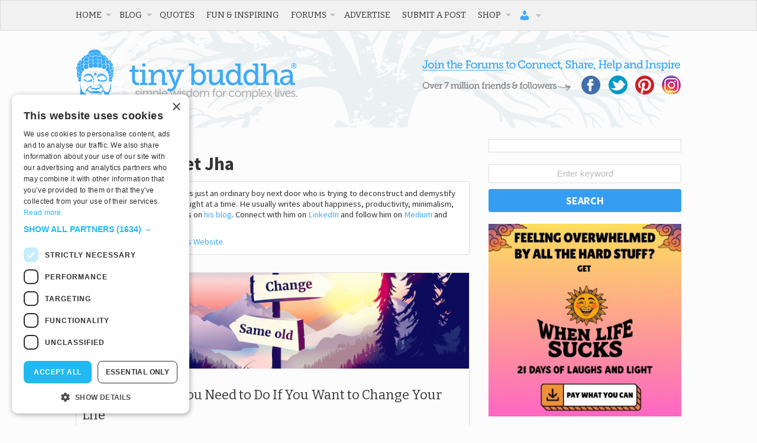

--- FILE ---
content_type: text/html; charset=utf-8
request_url: https://www.google.com/recaptcha/api2/aframe
body_size: 266
content:
<!DOCTYPE HTML><html><head><meta http-equiv="content-type" content="text/html; charset=UTF-8"></head><body><script nonce="o9o3167oC1K8Ggoqa7djDA">/** Anti-fraud and anti-abuse applications only. See google.com/recaptcha */ try{var clients={'sodar':'https://pagead2.googlesyndication.com/pagead/sodar?'};window.addEventListener("message",function(a){try{if(a.source===window.parent){var b=JSON.parse(a.data);var c=clients[b['id']];if(c){var d=document.createElement('img');d.src=c+b['params']+'&rc='+(localStorage.getItem("rc::a")?sessionStorage.getItem("rc::b"):"");window.document.body.appendChild(d);sessionStorage.setItem("rc::e",parseInt(sessionStorage.getItem("rc::e")||0)+1);localStorage.setItem("rc::h",'1769713868520');}}}catch(b){}});window.parent.postMessage("_grecaptcha_ready", "*");}catch(b){}</script></body></html>

--- FILE ---
content_type: application/javascript
request_url: https://cdn.tinybuddha.com/wp-content/plugins/nelio-popups/dist/nelio-popups-public.js?ver=1769005301
body_size: 37474
content:
(()=>{var e,t={79:(e,t,n)=>{var o=n(3702),i=n(80),r=n(4739),a=n(8655),s=n(1175);function l(e){var t=-1,n=null==e?0:e.length;for(this.clear();++t<n;){var o=e[t];this.set(o[0],o[1])}}l.prototype.clear=o,l.prototype.delete=i,l.prototype.get=r,l.prototype.has=a,l.prototype.set=s,e.exports=l},80:(e,t,n)=>{var o=n(6025),i=Array.prototype.splice;e.exports=function(e){var t=this.__data__,n=o(t,e);return!(n<0||(n==t.length-1?t.pop():i.call(t,n,1),--this.size,0))}},289:(e,t,n)=>{var o=n(2651);e.exports=function(e){return o(this,e).get(e)}},294:e=>{e.exports=function(e){return"number"==typeof e&&e>-1&&e%1==0&&e<=9007199254740991}},346:e=>{e.exports=function(e){return null!=e&&"object"==typeof e}},392:e=>{e.exports=function(e,t){return null==e?void 0:e[t]}},659:(e,t,n)=>{var o=n(1873),i=Object.prototype,r=i.hasOwnProperty,a=i.toString,s=o?o.toStringTag:void 0;e.exports=function(e){var t=r.call(e,s),n=e[s];try{e[s]=void 0;var o=!0}catch(e){}var i=a.call(e);return o&&(t?e[s]=n:delete e[s]),i}},1033:e=>{e.exports=function(e,t,n){switch(n.length){case 0:return e.call(t);case 1:return e.call(t,n[0]);case 2:return e.call(t,n[0],n[1]);case 3:return e.call(t,n[0],n[1],n[2])}return e.apply(t,n)}},1042:(e,t,n)=>{var o=n(6110)(Object,"create");e.exports=o},1175:(e,t,n)=>{var o=n(6025);e.exports=function(e,t){var n=this.__data__,i=o(n,e);return i<0?(++this.size,n.push([e,t])):n[i][1]=t,this}},1179:(e,t,n)=>{!function(e,t){e((function(){"use strict";var e,n={mobileDetectRules:{phones:{iPhone:"\\biPhone\\b|\\biPod\\b",BlackBerry:"BlackBerry|\\bBB10\\b|rim[0-9]+|\\b(BBA100|BBB100|BBD100|BBE100|BBF100|STH100)\\b-[0-9]+",Pixel:"; \\bPixel\\b",HTC:"HTC|HTC.*(Sensation|Evo|Vision|Explorer|6800|8100|8900|A7272|S510e|C110e|Legend|Desire|T8282)|APX515CKT|Qtek9090|APA9292KT|HD_mini|Sensation.*Z710e|PG86100|Z715e|Desire.*(A8181|HD)|ADR6200|ADR6400L|ADR6425|001HT|Inspire 4G|Android.*\\bEVO\\b|T-Mobile G1|Z520m|Android [0-9.]+; Pixel",Nexus:"Nexus One|Nexus S|Galaxy.*Nexus|Android.*Nexus.*Mobile|Nexus 4|Nexus 5|Nexus 5X|Nexus 6",Dell:"Dell[;]? (Streak|Aero|Venue|Venue Pro|Flash|Smoke|Mini 3iX)|XCD28|XCD35|\\b001DL\\b|\\b101DL\\b|\\bGS01\\b",Motorola:"Motorola|DROIDX|DROID BIONIC|\\bDroid\\b.*Build|Android.*Xoom|HRI39|MOT-|A1260|A1680|A555|A853|A855|A953|A955|A956|Motorola.*ELECTRIFY|Motorola.*i1|i867|i940|MB200|MB300|MB501|MB502|MB508|MB511|MB520|MB525|MB526|MB611|MB612|MB632|MB810|MB855|MB860|MB861|MB865|MB870|ME501|ME502|ME511|ME525|ME600|ME632|ME722|ME811|ME860|ME863|ME865|MT620|MT710|MT716|MT720|MT810|MT870|MT917|Motorola.*TITANIUM|WX435|WX445|XT300|XT301|XT311|XT316|XT317|XT319|XT320|XT390|XT502|XT530|XT531|XT532|XT535|XT603|XT610|XT611|XT615|XT681|XT701|XT702|XT711|XT720|XT800|XT806|XT860|XT862|XT875|XT882|XT883|XT894|XT901|XT907|XT909|XT910|XT912|XT928|XT926|XT915|XT919|XT925|XT1021|\\bMoto E\\b|XT1068|XT1092|XT1052",Samsung:"\\bSamsung\\b|SM-G950F|SM-G955F|SM-G9250|GT-19300|SGH-I337|BGT-S5230|GT-B2100|GT-B2700|GT-B2710|GT-B3210|GT-B3310|GT-B3410|GT-B3730|GT-B3740|GT-B5510|GT-B5512|GT-B5722|GT-B6520|GT-B7300|GT-B7320|GT-B7330|GT-B7350|GT-B7510|GT-B7722|GT-B7800|GT-C3010|GT-C3011|GT-C3060|GT-C3200|GT-C3212|GT-C3212I|GT-C3262|GT-C3222|GT-C3300|GT-C3300K|GT-C3303|GT-C3303K|GT-C3310|GT-C3322|GT-C3330|GT-C3350|GT-C3500|GT-C3510|GT-C3530|GT-C3630|GT-C3780|GT-C5010|GT-C5212|GT-C6620|GT-C6625|GT-C6712|GT-E1050|GT-E1070|GT-E1075|GT-E1080|GT-E1081|GT-E1085|GT-E1087|GT-E1100|GT-E1107|GT-E1110|GT-E1120|GT-E1125|GT-E1130|GT-E1160|GT-E1170|GT-E1175|GT-E1180|GT-E1182|GT-E1200|GT-E1210|GT-E1225|GT-E1230|GT-E1390|GT-E2100|GT-E2120|GT-E2121|GT-E2152|GT-E2220|GT-E2222|GT-E2230|GT-E2232|GT-E2250|GT-E2370|GT-E2550|GT-E2652|GT-E3210|GT-E3213|GT-I5500|GT-I5503|GT-I5700|GT-I5800|GT-I5801|GT-I6410|GT-I6420|GT-I7110|GT-I7410|GT-I7500|GT-I8000|GT-I8150|GT-I8160|GT-I8190|GT-I8320|GT-I8330|GT-I8350|GT-I8530|GT-I8700|GT-I8703|GT-I8910|GT-I9000|GT-I9001|GT-I9003|GT-I9010|GT-I9020|GT-I9023|GT-I9070|GT-I9082|GT-I9100|GT-I9103|GT-I9220|GT-I9250|GT-I9300|GT-I9305|GT-I9500|GT-I9505|GT-M3510|GT-M5650|GT-M7500|GT-M7600|GT-M7603|GT-M8800|GT-M8910|GT-N7000|GT-S3110|GT-S3310|GT-S3350|GT-S3353|GT-S3370|GT-S3650|GT-S3653|GT-S3770|GT-S3850|GT-S5210|GT-S5220|GT-S5229|GT-S5230|GT-S5233|GT-S5250|GT-S5253|GT-S5260|GT-S5263|GT-S5270|GT-S5300|GT-S5330|GT-S5350|GT-S5360|GT-S5363|GT-S5369|GT-S5380|GT-S5380D|GT-S5560|GT-S5570|GT-S5600|GT-S5603|GT-S5610|GT-S5620|GT-S5660|GT-S5670|GT-S5690|GT-S5750|GT-S5780|GT-S5830|GT-S5839|GT-S6102|GT-S6500|GT-S7070|GT-S7200|GT-S7220|GT-S7230|GT-S7233|GT-S7250|GT-S7500|GT-S7530|GT-S7550|GT-S7562|GT-S7710|GT-S8000|GT-S8003|GT-S8500|GT-S8530|GT-S8600|SCH-A310|SCH-A530|SCH-A570|SCH-A610|SCH-A630|SCH-A650|SCH-A790|SCH-A795|SCH-A850|SCH-A870|SCH-A890|SCH-A930|SCH-A950|SCH-A970|SCH-A990|SCH-I100|SCH-I110|SCH-I400|SCH-I405|SCH-I500|SCH-I510|SCH-I515|SCH-I600|SCH-I730|SCH-I760|SCH-I770|SCH-I830|SCH-I910|SCH-I920|SCH-I959|SCH-LC11|SCH-N150|SCH-N300|SCH-R100|SCH-R300|SCH-R351|SCH-R400|SCH-R410|SCH-T300|SCH-U310|SCH-U320|SCH-U350|SCH-U360|SCH-U365|SCH-U370|SCH-U380|SCH-U410|SCH-U430|SCH-U450|SCH-U460|SCH-U470|SCH-U490|SCH-U540|SCH-U550|SCH-U620|SCH-U640|SCH-U650|SCH-U660|SCH-U700|SCH-U740|SCH-U750|SCH-U810|SCH-U820|SCH-U900|SCH-U940|SCH-U960|SCS-26UC|SGH-A107|SGH-A117|SGH-A127|SGH-A137|SGH-A157|SGH-A167|SGH-A177|SGH-A187|SGH-A197|SGH-A227|SGH-A237|SGH-A257|SGH-A437|SGH-A517|SGH-A597|SGH-A637|SGH-A657|SGH-A667|SGH-A687|SGH-A697|SGH-A707|SGH-A717|SGH-A727|SGH-A737|SGH-A747|SGH-A767|SGH-A777|SGH-A797|SGH-A817|SGH-A827|SGH-A837|SGH-A847|SGH-A867|SGH-A877|SGH-A887|SGH-A897|SGH-A927|SGH-B100|SGH-B130|SGH-B200|SGH-B220|SGH-C100|SGH-C110|SGH-C120|SGH-C130|SGH-C140|SGH-C160|SGH-C170|SGH-C180|SGH-C200|SGH-C207|SGH-C210|SGH-C225|SGH-C230|SGH-C417|SGH-C450|SGH-D307|SGH-D347|SGH-D357|SGH-D407|SGH-D415|SGH-D780|SGH-D807|SGH-D980|SGH-E105|SGH-E200|SGH-E315|SGH-E316|SGH-E317|SGH-E335|SGH-E590|SGH-E635|SGH-E715|SGH-E890|SGH-F300|SGH-F480|SGH-I200|SGH-I300|SGH-I320|SGH-I550|SGH-I577|SGH-I600|SGH-I607|SGH-I617|SGH-I627|SGH-I637|SGH-I677|SGH-I700|SGH-I717|SGH-I727|SGH-i747M|SGH-I777|SGH-I780|SGH-I827|SGH-I847|SGH-I857|SGH-I896|SGH-I897|SGH-I900|SGH-I907|SGH-I917|SGH-I927|SGH-I937|SGH-I997|SGH-J150|SGH-J200|SGH-L170|SGH-L700|SGH-M110|SGH-M150|SGH-M200|SGH-N105|SGH-N500|SGH-N600|SGH-N620|SGH-N625|SGH-N700|SGH-N710|SGH-P107|SGH-P207|SGH-P300|SGH-P310|SGH-P520|SGH-P735|SGH-P777|SGH-Q105|SGH-R210|SGH-R220|SGH-R225|SGH-S105|SGH-S307|SGH-T109|SGH-T119|SGH-T139|SGH-T209|SGH-T219|SGH-T229|SGH-T239|SGH-T249|SGH-T259|SGH-T309|SGH-T319|SGH-T329|SGH-T339|SGH-T349|SGH-T359|SGH-T369|SGH-T379|SGH-T409|SGH-T429|SGH-T439|SGH-T459|SGH-T469|SGH-T479|SGH-T499|SGH-T509|SGH-T519|SGH-T539|SGH-T559|SGH-T589|SGH-T609|SGH-T619|SGH-T629|SGH-T639|SGH-T659|SGH-T669|SGH-T679|SGH-T709|SGH-T719|SGH-T729|SGH-T739|SGH-T746|SGH-T749|SGH-T759|SGH-T769|SGH-T809|SGH-T819|SGH-T839|SGH-T919|SGH-T929|SGH-T939|SGH-T959|SGH-T989|SGH-U100|SGH-U200|SGH-U800|SGH-V205|SGH-V206|SGH-X100|SGH-X105|SGH-X120|SGH-X140|SGH-X426|SGH-X427|SGH-X475|SGH-X495|SGH-X497|SGH-X507|SGH-X600|SGH-X610|SGH-X620|SGH-X630|SGH-X700|SGH-X820|SGH-X890|SGH-Z130|SGH-Z150|SGH-Z170|SGH-ZX10|SGH-ZX20|SHW-M110|SPH-A120|SPH-A400|SPH-A420|SPH-A460|SPH-A500|SPH-A560|SPH-A600|SPH-A620|SPH-A660|SPH-A700|SPH-A740|SPH-A760|SPH-A790|SPH-A800|SPH-A820|SPH-A840|SPH-A880|SPH-A900|SPH-A940|SPH-A960|SPH-D600|SPH-D700|SPH-D710|SPH-D720|SPH-I300|SPH-I325|SPH-I330|SPH-I350|SPH-I500|SPH-I600|SPH-I700|SPH-L700|SPH-M100|SPH-M220|SPH-M240|SPH-M300|SPH-M305|SPH-M320|SPH-M330|SPH-M350|SPH-M360|SPH-M370|SPH-M380|SPH-M510|SPH-M540|SPH-M550|SPH-M560|SPH-M570|SPH-M580|SPH-M610|SPH-M620|SPH-M630|SPH-M800|SPH-M810|SPH-M850|SPH-M900|SPH-M910|SPH-M920|SPH-M930|SPH-N100|SPH-N200|SPH-N240|SPH-N300|SPH-N400|SPH-Z400|SWC-E100|SCH-i909|GT-N7100|GT-N7105|SCH-I535|SM-N900A|SGH-I317|SGH-T999L|GT-S5360B|GT-I8262|GT-S6802|GT-S6312|GT-S6310|GT-S5312|GT-S5310|GT-I9105|GT-I8510|GT-S6790N|SM-G7105|SM-N9005|GT-S5301|GT-I9295|GT-I9195|SM-C101|GT-S7392|GT-S7560|GT-B7610|GT-I5510|GT-S7582|GT-S7530E|GT-I8750|SM-G9006V|SM-G9008V|SM-G9009D|SM-G900A|SM-G900D|SM-G900F|SM-G900H|SM-G900I|SM-G900J|SM-G900K|SM-G900L|SM-G900M|SM-G900P|SM-G900R4|SM-G900S|SM-G900T|SM-G900V|SM-G900W8|SHV-E160K|SCH-P709|SCH-P729|SM-T2558|GT-I9205|SM-G9350|SM-J120F|SM-G920F|SM-G920V|SM-G930F|SM-N910C|SM-A310F|GT-I9190|SM-J500FN|SM-G903F|SM-J330F|SM-G610F|SM-G981B|SM-G892A|SM-A530F",LG:"\\bLG\\b;|LG[- ]?(C800|C900|E400|E610|E900|E-900|F160|F180K|F180L|F180S|730|855|L160|LS740|LS840|LS970|LU6200|MS690|MS695|MS770|MS840|MS870|MS910|P500|P700|P705|VM696|AS680|AS695|AX840|C729|E970|GS505|272|C395|E739BK|E960|L55C|L75C|LS696|LS860|P769BK|P350|P500|P509|P870|UN272|US730|VS840|VS950|LN272|LN510|LS670|LS855|LW690|MN270|MN510|P509|P769|P930|UN200|UN270|UN510|UN610|US670|US740|US760|UX265|UX840|VN271|VN530|VS660|VS700|VS740|VS750|VS910|VS920|VS930|VX9200|VX11000|AX840A|LW770|P506|P925|P999|E612|D955|D802|MS323|M257)|LM-G710",Sony:"SonyST|SonyLT|SonyEricsson|SonyEricssonLT15iv|LT18i|E10i|LT28h|LT26w|SonyEricssonMT27i|C5303|C6902|C6903|C6906|C6943|D2533|SOV34|601SO|F8332",Asus:"Asus.*Galaxy|PadFone.*Mobile",Xiaomi:"^(?!.*\\bx11\\b).*xiaomi.*$|POCOPHONE F1|MI 8|Redmi Note 9S|Redmi Note 5A Prime|N2G47H|M2001J2G|M2001J2I|M1805E10A|M2004J11G|M1902F1G|M2002J9G|M2004J19G|M2003J6A1G",NokiaLumia:"Lumia [0-9]{3,4}",Micromax:"Micromax.*\\b(A210|A92|A88|A72|A111|A110Q|A115|A116|A110|A90S|A26|A51|A35|A54|A25|A27|A89|A68|A65|A57|A90)\\b",Palm:"PalmSource|Palm",Vertu:"Vertu|Vertu.*Ltd|Vertu.*Ascent|Vertu.*Ayxta|Vertu.*Constellation(F|Quest)?|Vertu.*Monika|Vertu.*Signature",Pantech:"PANTECH|IM-A850S|IM-A840S|IM-A830L|IM-A830K|IM-A830S|IM-A820L|IM-A810K|IM-A810S|IM-A800S|IM-T100K|IM-A725L|IM-A780L|IM-A775C|IM-A770K|IM-A760S|IM-A750K|IM-A740S|IM-A730S|IM-A720L|IM-A710K|IM-A690L|IM-A690S|IM-A650S|IM-A630K|IM-A600S|VEGA PTL21|PT003|P8010|ADR910L|P6030|P6020|P9070|P4100|P9060|P5000|CDM8992|TXT8045|ADR8995|IS11PT|P2030|P6010|P8000|PT002|IS06|CDM8999|P9050|PT001|TXT8040|P2020|P9020|P2000|P7040|P7000|C790",Fly:"IQ230|IQ444|IQ450|IQ440|IQ442|IQ441|IQ245|IQ256|IQ236|IQ255|IQ235|IQ245|IQ275|IQ240|IQ285|IQ280|IQ270|IQ260|IQ250",Wiko:"KITE 4G|HIGHWAY|GETAWAY|STAIRWAY|DARKSIDE|DARKFULL|DARKNIGHT|DARKMOON|SLIDE|WAX 4G|RAINBOW|BLOOM|SUNSET|GOA(?!nna)|LENNY|BARRY|IGGY|OZZY|CINK FIVE|CINK PEAX|CINK PEAX 2|CINK SLIM|CINK SLIM 2|CINK +|CINK KING|CINK PEAX|CINK SLIM|SUBLIM",iMobile:"i-mobile (IQ|i-STYLE|idea|ZAA|Hitz)",SimValley:"\\b(SP-80|XT-930|SX-340|XT-930|SX-310|SP-360|SP60|SPT-800|SP-120|SPT-800|SP-140|SPX-5|SPX-8|SP-100|SPX-8|SPX-12)\\b",Wolfgang:"AT-B24D|AT-AS50HD|AT-AS40W|AT-AS55HD|AT-AS45q2|AT-B26D|AT-AS50Q",Alcatel:"Alcatel",Nintendo:"Nintendo (3DS|Switch)",Amoi:"Amoi",INQ:"INQ",OnePlus:"ONEPLUS",GenericPhone:"Tapatalk|PDA;|SAGEM|\\bmmp\\b|pocket|\\bpsp\\b|symbian|Smartphone|smartfon|treo|up.browser|up.link|vodafone|\\bwap\\b|nokia|Series40|Series60|S60|SonyEricsson|N900|MAUI.*WAP.*Browser"},tablets:{iPad:"iPad|iPad.*Mobile",NexusTablet:"Android.*Nexus[\\s]+(7|9|10)",GoogleTablet:"Android.*Pixel C",SamsungTablet:"SAMSUNG.*Tablet|Galaxy.*Tab|SC-01C|GT-P1000|GT-P1003|GT-P1010|GT-P3105|GT-P6210|GT-P6800|GT-P6810|GT-P7100|GT-P7300|GT-P7310|GT-P7500|GT-P7510|SCH-I800|SCH-I815|SCH-I905|SGH-I957|SGH-I987|SGH-T849|SGH-T859|SGH-T869|SPH-P100|GT-P3100|GT-P3108|GT-P3110|GT-P5100|GT-P5110|GT-P6200|GT-P7320|GT-P7511|GT-N8000|GT-P8510|SGH-I497|SPH-P500|SGH-T779|SCH-I705|SCH-I915|GT-N8013|GT-P3113|GT-P5113|GT-P8110|GT-N8010|GT-N8005|GT-N8020|GT-P1013|GT-P6201|GT-P7501|GT-N5100|GT-N5105|GT-N5110|SHV-E140K|SHV-E140L|SHV-E140S|SHV-E150S|SHV-E230K|SHV-E230L|SHV-E230S|SHW-M180K|SHW-M180L|SHW-M180S|SHW-M180W|SHW-M300W|SHW-M305W|SHW-M380K|SHW-M380S|SHW-M380W|SHW-M430W|SHW-M480K|SHW-M480S|SHW-M480W|SHW-M485W|SHW-M486W|SHW-M500W|GT-I9228|SCH-P739|SCH-I925|GT-I9200|GT-P5200|GT-P5210|GT-P5210X|SM-T311|SM-T310|SM-T310X|SM-T210|SM-T210R|SM-T211|SM-P600|SM-P601|SM-P605|SM-P900|SM-P901|SM-T217|SM-T217A|SM-T217S|SM-P6000|SM-T3100|SGH-I467|XE500|SM-T110|GT-P5220|GT-I9200X|GT-N5110X|GT-N5120|SM-P905|SM-T111|SM-T2105|SM-T315|SM-T320|SM-T320X|SM-T321|SM-T520|SM-T525|SM-T530NU|SM-T230NU|SM-T330NU|SM-T900|XE500T1C|SM-P605V|SM-P905V|SM-T337V|SM-T537V|SM-T707V|SM-T807V|SM-P600X|SM-P900X|SM-T210X|SM-T230|SM-T230X|SM-T325|GT-P7503|SM-T531|SM-T330|SM-T530|SM-T705|SM-T705C|SM-T535|SM-T331|SM-T800|SM-T700|SM-T537|SM-T807|SM-P907A|SM-T337A|SM-T537A|SM-T707A|SM-T807A|SM-T237|SM-T807P|SM-P607T|SM-T217T|SM-T337T|SM-T807T|SM-T116NQ|SM-T116BU|SM-P550|SM-T350|SM-T550|SM-T9000|SM-P9000|SM-T705Y|SM-T805|GT-P3113|SM-T710|SM-T810|SM-T815|SM-T360|SM-T533|SM-T113|SM-T335|SM-T715|SM-T560|SM-T670|SM-T677|SM-T377|SM-T567|SM-T357T|SM-T555|SM-T561|SM-T713|SM-T719|SM-T813|SM-T819|SM-T580|SM-T355Y?|SM-T280|SM-T817A|SM-T820|SM-W700|SM-P580|SM-T587|SM-P350|SM-P555M|SM-P355M|SM-T113NU|SM-T815Y|SM-T585|SM-T285|SM-T825|SM-W708|SM-T835|SM-T830|SM-T837V|SM-T720|SM-T510|SM-T387V|SM-P610|SM-T290|SM-T515|SM-T590|SM-T595|SM-T725|SM-T817P|SM-P585N0|SM-T395|SM-T295|SM-T865|SM-P610N|SM-P615|SM-T970|SM-T380|SM-T5950|SM-T905|SM-T231|SM-T500|SM-T860",Kindle:"Kindle|Silk.*Accelerated|Android.*\\b(KFOT|KFTT|KFJWI|KFJWA|KFOTE|KFSOWI|KFTHWI|KFTHWA|KFAPWI|KFAPWA|WFJWAE|KFSAWA|KFSAWI|KFASWI|KFARWI|KFFOWI|KFGIWI|KFMEWI)\\b|Android.*Silk/[0-9.]+ like Chrome/[0-9.]+ (?!Mobile)",SurfaceTablet:"Windows NT [0-9.]+; ARM;.*(Tablet|ARMBJS)",HPTablet:"HP Slate (7|8|10)|HP ElitePad 900|hp-tablet|EliteBook.*Touch|HP 8|Slate 21|HP SlateBook 10",AsusTablet:"^.*PadFone((?!Mobile).)*$|Transformer|TF101|TF101G|TF300T|TF300TG|TF300TL|TF700T|TF700KL|TF701T|TF810C|ME171|ME301T|ME302C|ME371MG|ME370T|ME372MG|ME172V|ME173X|ME400C|Slider SL101|\\bK00F\\b|\\bK00C\\b|\\bK00E\\b|\\bK00L\\b|TX201LA|ME176C|ME102A|\\bM80TA\\b|ME372CL|ME560CG|ME372CG|ME302KL| K010 | K011 | K017 | K01E |ME572C|ME103K|ME170C|ME171C|\\bME70C\\b|ME581C|ME581CL|ME8510C|ME181C|P01Y|PO1MA|P01Z|\\bP027\\b|\\bP024\\b|\\bP00C\\b",BlackBerryTablet:"PlayBook|RIM Tablet",HTCtablet:"HTC_Flyer_P512|HTC Flyer|HTC Jetstream|HTC-P715a|HTC EVO View 4G|PG41200|PG09410",MotorolaTablet:"xoom|sholest|MZ615|MZ605|MZ505|MZ601|MZ602|MZ603|MZ604|MZ606|MZ607|MZ608|MZ609|MZ615|MZ616|MZ617",NookTablet:"Android.*Nook|NookColor|nook browser|BNRV200|BNRV200A|BNTV250|BNTV250A|BNTV400|BNTV600|LogicPD Zoom2",AcerTablet:"Android.*; \\b(A100|A101|A110|A200|A210|A211|A500|A501|A510|A511|A700|A701|W500|W500P|W501|W501P|W510|W511|W700|G100|G100W|B1-A71|B1-710|B1-711|A1-810|A1-811|A1-830)\\b|W3-810|\\bA3-A10\\b|\\bA3-A11\\b|\\bA3-A20\\b|\\bA3-A30|A3-A40",ToshibaTablet:"Android.*(AT100|AT105|AT200|AT205|AT270|AT275|AT300|AT305|AT1S5|AT500|AT570|AT700|AT830)|TOSHIBA.*FOLIO",LGTablet:"\\bL-06C|LG-V909|LG-V900|LG-V700|LG-V510|LG-V500|LG-V410|LG-V400|LG-VK810\\b",FujitsuTablet:"Android.*\\b(F-01D|F-02F|F-05E|F-10D|M532|Q572)\\b",PrestigioTablet:"PMP3170B|PMP3270B|PMP3470B|PMP7170B|PMP3370B|PMP3570C|PMP5870C|PMP3670B|PMP5570C|PMP5770D|PMP3970B|PMP3870C|PMP5580C|PMP5880D|PMP5780D|PMP5588C|PMP7280C|PMP7280C3G|PMP7280|PMP7880D|PMP5597D|PMP5597|PMP7100D|PER3464|PER3274|PER3574|PER3884|PER5274|PER5474|PMP5097CPRO|PMP5097|PMP7380D|PMP5297C|PMP5297C_QUAD|PMP812E|PMP812E3G|PMP812F|PMP810E|PMP880TD|PMT3017|PMT3037|PMT3047|PMT3057|PMT7008|PMT5887|PMT5001|PMT5002",LenovoTablet:"Lenovo TAB|Idea(Tab|Pad)( A1|A10| K1|)|ThinkPad([ ]+)?Tablet|YT3-850M|YT3-X90L|YT3-X90F|YT3-X90X|Lenovo.*(S2109|S2110|S5000|S6000|K3011|A3000|A3500|A1000|A2107|A2109|A1107|A5500|A7600|B6000|B8000|B8080)(-|)(FL|F|HV|H|)|TB-X103F|TB-X304X|TB-X304F|TB-X304L|TB-X505F|TB-X505L|TB-X505X|TB-X605F|TB-X605L|TB-8703F|TB-8703X|TB-8703N|TB-8704N|TB-8704F|TB-8704X|TB-8704V|TB-7304F|TB-7304I|TB-7304X|Tab2A7-10F|Tab2A7-20F|TB2-X30L|YT3-X50L|YT3-X50F|YT3-X50M|YT-X705F|YT-X703F|YT-X703L|YT-X705L|YT-X705X|TB2-X30F|TB2-X30L|TB2-X30M|A2107A-F|A2107A-H|TB3-730F|TB3-730M|TB3-730X|TB-7504F|TB-7504X|TB-X704F|TB-X104F|TB3-X70F|TB-X705F|TB-8504F|TB3-X70L|TB3-710F|TB-X704L",DellTablet:"Venue 11|Venue 8|Venue 7|Dell Streak 10|Dell Streak 7",YarvikTablet:"Android.*\\b(TAB210|TAB211|TAB224|TAB250|TAB260|TAB264|TAB310|TAB360|TAB364|TAB410|TAB411|TAB420|TAB424|TAB450|TAB460|TAB461|TAB464|TAB465|TAB467|TAB468|TAB07-100|TAB07-101|TAB07-150|TAB07-151|TAB07-152|TAB07-200|TAB07-201-3G|TAB07-210|TAB07-211|TAB07-212|TAB07-214|TAB07-220|TAB07-400|TAB07-485|TAB08-150|TAB08-200|TAB08-201-3G|TAB08-201-30|TAB09-100|TAB09-211|TAB09-410|TAB10-150|TAB10-201|TAB10-211|TAB10-400|TAB10-410|TAB13-201|TAB274EUK|TAB275EUK|TAB374EUK|TAB462EUK|TAB474EUK|TAB9-200)\\b",MedionTablet:"Android.*\\bOYO\\b|LIFE.*(P9212|P9514|P9516|S9512)|LIFETAB",ArnovaTablet:"97G4|AN10G2|AN7bG3|AN7fG3|AN8G3|AN8cG3|AN7G3|AN9G3|AN7dG3|AN7dG3ST|AN7dG3ChildPad|AN10bG3|AN10bG3DT|AN9G2",IntensoTablet:"INM8002KP|INM1010FP|INM805ND|Intenso Tab|TAB1004",IRUTablet:"M702pro",MegafonTablet:"MegaFon V9|\\bZTE V9\\b|Android.*\\bMT7A\\b",EbodaTablet:"E-Boda (Supreme|Impresspeed|Izzycomm|Essential)",AllViewTablet:"Allview.*(Viva|Alldro|City|Speed|All TV|Frenzy|Quasar|Shine|TX1|AX1|AX2)",ArchosTablet:"\\b(101G9|80G9|A101IT)\\b|Qilive 97R|Archos5|\\bARCHOS (70|79|80|90|97|101|FAMILYPAD|)(b|c|)(G10| Cobalt| TITANIUM(HD|)| Xenon| Neon|XSK| 2| XS 2| PLATINUM| CARBON|GAMEPAD)\\b",AinolTablet:"NOVO7|NOVO8|NOVO10|Novo7Aurora|Novo7Basic|NOVO7PALADIN|novo9-Spark",NokiaLumiaTablet:"Lumia 2520",SonyTablet:"Sony.*Tablet|Xperia Tablet|Sony Tablet S|SO-03E|SGPT12|SGPT13|SGPT114|SGPT121|SGPT122|SGPT123|SGPT111|SGPT112|SGPT113|SGPT131|SGPT132|SGPT133|SGPT211|SGPT212|SGPT213|SGP311|SGP312|SGP321|EBRD1101|EBRD1102|EBRD1201|SGP351|SGP341|SGP511|SGP512|SGP521|SGP541|SGP551|SGP621|SGP641|SGP612|SOT31|SGP771|SGP611|SGP612|SGP712",PhilipsTablet:"\\b(PI2010|PI3000|PI3100|PI3105|PI3110|PI3205|PI3210|PI3900|PI4010|PI7000|PI7100)\\b",CubeTablet:"Android.*(K8GT|U9GT|U10GT|U16GT|U17GT|U18GT|U19GT|U20GT|U23GT|U30GT)|CUBE U8GT",CobyTablet:"MID1042|MID1045|MID1125|MID1126|MID7012|MID7014|MID7015|MID7034|MID7035|MID7036|MID7042|MID7048|MID7127|MID8042|MID8048|MID8127|MID9042|MID9740|MID9742|MID7022|MID7010",MIDTablet:"M9701|M9000|M9100|M806|M1052|M806|T703|MID701|MID713|MID710|MID727|MID760|MID830|MID728|MID933|MID125|MID810|MID732|MID120|MID930|MID800|MID731|MID900|MID100|MID820|MID735|MID980|MID130|MID833|MID737|MID960|MID135|MID860|MID736|MID140|MID930|MID835|MID733|MID4X10",MSITablet:"MSI \\b(Primo 73K|Primo 73L|Primo 81L|Primo 77|Primo 93|Primo 75|Primo 76|Primo 73|Primo 81|Primo 91|Primo 90|Enjoy 71|Enjoy 7|Enjoy 10)\\b",SMiTTablet:"Android.*(\\bMID\\b|MID-560|MTV-T1200|MTV-PND531|MTV-P1101|MTV-PND530)",RockChipTablet:"Android.*(RK2818|RK2808A|RK2918|RK3066)|RK2738|RK2808A",FlyTablet:"IQ310|Fly Vision",bqTablet:"Android.*(bq)?.*\\b(Elcano|Curie|Edison|Maxwell|Kepler|Pascal|Tesla|Hypatia|Platon|Newton|Livingstone|Cervantes|Avant|Aquaris ([E|M]10|M8))\\b|Maxwell.*Lite|Maxwell.*Plus",HuaweiTablet:"MediaPad|MediaPad 7 Youth|IDEOS S7|S7-201c|S7-202u|S7-101|S7-103|S7-104|S7-105|S7-106|S7-201|S7-Slim|M2-A01L|BAH-L09|BAH-W09|AGS-L09|CMR-AL19",NecTablet:"\\bN-06D|\\bN-08D",PantechTablet:"Pantech.*P4100",BronchoTablet:"Broncho.*(N701|N708|N802|a710)",VersusTablet:"TOUCHPAD.*[78910]|\\bTOUCHTAB\\b",ZyncTablet:"z1000|Z99 2G|z930|z990|z909|Z919|z900",PositivoTablet:"TB07STA|TB10STA|TB07FTA|TB10FTA",NabiTablet:"Android.*\\bNabi",KoboTablet:"Kobo Touch|\\bK080\\b|\\bVox\\b Build|\\bArc\\b Build",DanewTablet:"DSlide.*\\b(700|701R|702|703R|704|802|970|971|972|973|974|1010|1012)\\b",TexetTablet:"NaviPad|TB-772A|TM-7045|TM-7055|TM-9750|TM-7016|TM-7024|TM-7026|TM-7041|TM-7043|TM-7047|TM-8041|TM-9741|TM-9747|TM-9748|TM-9751|TM-7022|TM-7021|TM-7020|TM-7011|TM-7010|TM-7023|TM-7025|TM-7037W|TM-7038W|TM-7027W|TM-9720|TM-9725|TM-9737W|TM-1020|TM-9738W|TM-9740|TM-9743W|TB-807A|TB-771A|TB-727A|TB-725A|TB-719A|TB-823A|TB-805A|TB-723A|TB-715A|TB-707A|TB-705A|TB-709A|TB-711A|TB-890HD|TB-880HD|TB-790HD|TB-780HD|TB-770HD|TB-721HD|TB-710HD|TB-434HD|TB-860HD|TB-840HD|TB-760HD|TB-750HD|TB-740HD|TB-730HD|TB-722HD|TB-720HD|TB-700HD|TB-500HD|TB-470HD|TB-431HD|TB-430HD|TB-506|TB-504|TB-446|TB-436|TB-416|TB-146SE|TB-126SE",PlaystationTablet:"Playstation.*(Portable|Vita)",TrekstorTablet:"ST10416-1|VT10416-1|ST70408-1|ST702xx-1|ST702xx-2|ST80208|ST97216|ST70104-2|VT10416-2|ST10216-2A|SurfTab",PyleAudioTablet:"\\b(PTBL10CEU|PTBL10C|PTBL72BC|PTBL72BCEU|PTBL7CEU|PTBL7C|PTBL92BC|PTBL92BCEU|PTBL9CEU|PTBL9CUK|PTBL9C)\\b",AdvanTablet:"Android.* \\b(E3A|T3X|T5C|T5B|T3E|T3C|T3B|T1J|T1F|T2A|T1H|T1i|E1C|T1-E|T5-A|T4|E1-B|T2Ci|T1-B|T1-D|O1-A|E1-A|T1-A|T3A|T4i)\\b ",DanyTechTablet:"Genius Tab G3|Genius Tab S2|Genius Tab Q3|Genius Tab G4|Genius Tab Q4|Genius Tab G-II|Genius TAB GII|Genius TAB GIII|Genius Tab S1",GalapadTablet:"Android [0-9.]+; [a-z-]+; \\bG1\\b",MicromaxTablet:"Funbook|Micromax.*\\b(P250|P560|P360|P362|P600|P300|P350|P500|P275)\\b",KarbonnTablet:"Android.*\\b(A39|A37|A34|ST8|ST10|ST7|Smart Tab3|Smart Tab2)\\b",AllFineTablet:"Fine7 Genius|Fine7 Shine|Fine7 Air|Fine8 Style|Fine9 More|Fine10 Joy|Fine11 Wide",PROSCANTablet:"\\b(PEM63|PLT1023G|PLT1041|PLT1044|PLT1044G|PLT1091|PLT4311|PLT4311PL|PLT4315|PLT7030|PLT7033|PLT7033D|PLT7035|PLT7035D|PLT7044K|PLT7045K|PLT7045KB|PLT7071KG|PLT7072|PLT7223G|PLT7225G|PLT7777G|PLT7810K|PLT7849G|PLT7851G|PLT7852G|PLT8015|PLT8031|PLT8034|PLT8036|PLT8080K|PLT8082|PLT8088|PLT8223G|PLT8234G|PLT8235G|PLT8816K|PLT9011|PLT9045K|PLT9233G|PLT9735|PLT9760G|PLT9770G)\\b",YONESTablet:"BQ1078|BC1003|BC1077|RK9702|BC9730|BC9001|IT9001|BC7008|BC7010|BC708|BC728|BC7012|BC7030|BC7027|BC7026",ChangJiaTablet:"TPC7102|TPC7103|TPC7105|TPC7106|TPC7107|TPC7201|TPC7203|TPC7205|TPC7210|TPC7708|TPC7709|TPC7712|TPC7110|TPC8101|TPC8103|TPC8105|TPC8106|TPC8203|TPC8205|TPC8503|TPC9106|TPC9701|TPC97101|TPC97103|TPC97105|TPC97106|TPC97111|TPC97113|TPC97203|TPC97603|TPC97809|TPC97205|TPC10101|TPC10103|TPC10106|TPC10111|TPC10203|TPC10205|TPC10503",GUTablet:"TX-A1301|TX-M9002|Q702|kf026",PointOfViewTablet:"TAB-P506|TAB-navi-7-3G-M|TAB-P517|TAB-P-527|TAB-P701|TAB-P703|TAB-P721|TAB-P731N|TAB-P741|TAB-P825|TAB-P905|TAB-P925|TAB-PR945|TAB-PL1015|TAB-P1025|TAB-PI1045|TAB-P1325|TAB-PROTAB[0-9]+|TAB-PROTAB25|TAB-PROTAB26|TAB-PROTAB27|TAB-PROTAB26XL|TAB-PROTAB2-IPS9|TAB-PROTAB30-IPS9|TAB-PROTAB25XXL|TAB-PROTAB26-IPS10|TAB-PROTAB30-IPS10",OvermaxTablet:"OV-(SteelCore|NewBase|Basecore|Baseone|Exellen|Quattor|EduTab|Solution|ACTION|BasicTab|TeddyTab|MagicTab|Stream|TB-08|TB-09)|Qualcore 1027",HCLTablet:"HCL.*Tablet|Connect-3G-2.0|Connect-2G-2.0|ME Tablet U1|ME Tablet U2|ME Tablet G1|ME Tablet X1|ME Tablet Y2|ME Tablet Sync",DPSTablet:"DPS Dream 9|DPS Dual 7",VistureTablet:"V97 HD|i75 3G|Visture V4( HD)?|Visture V5( HD)?|Visture V10",CrestaTablet:"CTP(-)?810|CTP(-)?818|CTP(-)?828|CTP(-)?838|CTP(-)?888|CTP(-)?978|CTP(-)?980|CTP(-)?987|CTP(-)?988|CTP(-)?989",MediatekTablet:"\\bMT8125|MT8389|MT8135|MT8377\\b",ConcordeTablet:"Concorde([ ]+)?Tab|ConCorde ReadMan",GoCleverTablet:"GOCLEVER TAB|A7GOCLEVER|M1042|M7841|M742|R1042BK|R1041|TAB A975|TAB A7842|TAB A741|TAB A741L|TAB M723G|TAB M721|TAB A1021|TAB I921|TAB R721|TAB I720|TAB T76|TAB R70|TAB R76.2|TAB R106|TAB R83.2|TAB M813G|TAB I721|GCTA722|TAB I70|TAB I71|TAB S73|TAB R73|TAB R74|TAB R93|TAB R75|TAB R76.1|TAB A73|TAB A93|TAB A93.2|TAB T72|TAB R83|TAB R974|TAB R973|TAB A101|TAB A103|TAB A104|TAB A104.2|R105BK|M713G|A972BK|TAB A971|TAB R974.2|TAB R104|TAB R83.3|TAB A1042",ModecomTablet:"FreeTAB 9000|FreeTAB 7.4|FreeTAB 7004|FreeTAB 7800|FreeTAB 2096|FreeTAB 7.5|FreeTAB 1014|FreeTAB 1001 |FreeTAB 8001|FreeTAB 9706|FreeTAB 9702|FreeTAB 7003|FreeTAB 7002|FreeTAB 1002|FreeTAB 7801|FreeTAB 1331|FreeTAB 1004|FreeTAB 8002|FreeTAB 8014|FreeTAB 9704|FreeTAB 1003",VoninoTablet:"\\b(Argus[ _]?S|Diamond[ _]?79HD|Emerald[ _]?78E|Luna[ _]?70C|Onyx[ _]?S|Onyx[ _]?Z|Orin[ _]?HD|Orin[ _]?S|Otis[ _]?S|SpeedStar[ _]?S|Magnet[ _]?M9|Primus[ _]?94[ _]?3G|Primus[ _]?94HD|Primus[ _]?QS|Android.*\\bQ8\\b|Sirius[ _]?EVO[ _]?QS|Sirius[ _]?QS|Spirit[ _]?S)\\b",ECSTablet:"V07OT2|TM105A|S10OT1|TR10CS1",StorexTablet:"eZee[_']?(Tab|Go)[0-9]+|TabLC7|Looney Tunes Tab",VodafoneTablet:"SmartTab([ ]+)?[0-9]+|SmartTabII10|SmartTabII7|VF-1497|VFD 1400",EssentielBTablet:"Smart[ ']?TAB[ ]+?[0-9]+|Family[ ']?TAB2",RossMoorTablet:"RM-790|RM-997|RMD-878G|RMD-974R|RMT-705A|RMT-701|RME-601|RMT-501|RMT-711",iMobileTablet:"i-mobile i-note",TolinoTablet:"tolino tab [0-9.]+|tolino shine",AudioSonicTablet:"\\bC-22Q|T7-QC|T-17B|T-17P\\b",AMPETablet:"Android.* A78 ",SkkTablet:"Android.* (SKYPAD|PHOENIX|CYCLOPS)",TecnoTablet:"TECNO P9|TECNO DP8D",JXDTablet:"Android.* \\b(F3000|A3300|JXD5000|JXD3000|JXD2000|JXD300B|JXD300|S5800|S7800|S602b|S5110b|S7300|S5300|S602|S603|S5100|S5110|S601|S7100a|P3000F|P3000s|P101|P200s|P1000m|P200m|P9100|P1000s|S6600b|S908|P1000|P300|S18|S6600|S9100)\\b",iJoyTablet:"Tablet (Spirit 7|Essentia|Galatea|Fusion|Onix 7|Landa|Titan|Scooby|Deox|Stella|Themis|Argon|Unique 7|Sygnus|Hexen|Finity 7|Cream|Cream X2|Jade|Neon 7|Neron 7|Kandy|Scape|Saphyr 7|Rebel|Biox|Rebel|Rebel 8GB|Myst|Draco 7|Myst|Tab7-004|Myst|Tadeo Jones|Tablet Boing|Arrow|Draco Dual Cam|Aurix|Mint|Amity|Revolution|Finity 9|Neon 9|T9w|Amity 4GB Dual Cam|Stone 4GB|Stone 8GB|Andromeda|Silken|X2|Andromeda II|Halley|Flame|Saphyr 9,7|Touch 8|Planet|Triton|Unique 10|Hexen 10|Memphis 4GB|Memphis 8GB|Onix 10)",FX2Tablet:"FX2 PAD7|FX2 PAD10",XoroTablet:"KidsPAD 701|PAD[ ]?712|PAD[ ]?714|PAD[ ]?716|PAD[ ]?717|PAD[ ]?718|PAD[ ]?720|PAD[ ]?721|PAD[ ]?722|PAD[ ]?790|PAD[ ]?792|PAD[ ]?900|PAD[ ]?9715D|PAD[ ]?9716DR|PAD[ ]?9718DR|PAD[ ]?9719QR|PAD[ ]?9720QR|TelePAD1030|Telepad1032|TelePAD730|TelePAD731|TelePAD732|TelePAD735Q|TelePAD830|TelePAD9730|TelePAD795|MegaPAD 1331|MegaPAD 1851|MegaPAD 2151",ViewsonicTablet:"ViewPad 10pi|ViewPad 10e|ViewPad 10s|ViewPad E72|ViewPad7|ViewPad E100|ViewPad 7e|ViewSonic VB733|VB100a",VerizonTablet:"QTAQZ3|QTAIR7|QTAQTZ3|QTASUN1|QTASUN2|QTAXIA1",OdysTablet:"LOOX|XENO10|ODYS[ -](Space|EVO|Xpress|NOON)|\\bXELIO\\b|Xelio10Pro|XELIO7PHONETAB|XELIO10EXTREME|XELIOPT2|NEO_QUAD10",CaptivaTablet:"CAPTIVA PAD",IconbitTablet:"NetTAB|NT-3702|NT-3702S|NT-3702S|NT-3603P|NT-3603P|NT-0704S|NT-0704S|NT-3805C|NT-3805C|NT-0806C|NT-0806C|NT-0909T|NT-0909T|NT-0907S|NT-0907S|NT-0902S|NT-0902S",TeclastTablet:"T98 4G|\\bP80\\b|\\bX90HD\\b|X98 Air|X98 Air 3G|\\bX89\\b|P80 3G|\\bX80h\\b|P98 Air|\\bX89HD\\b|P98 3G|\\bP90HD\\b|P89 3G|X98 3G|\\bP70h\\b|P79HD 3G|G18d 3G|\\bP79HD\\b|\\bP89s\\b|\\bA88\\b|\\bP10HD\\b|\\bP19HD\\b|G18 3G|\\bP78HD\\b|\\bA78\\b|\\bP75\\b|G17s 3G|G17h 3G|\\bP85t\\b|\\bP90\\b|\\bP11\\b|\\bP98t\\b|\\bP98HD\\b|\\bG18d\\b|\\bP85s\\b|\\bP11HD\\b|\\bP88s\\b|\\bA80HD\\b|\\bA80se\\b|\\bA10h\\b|\\bP89\\b|\\bP78s\\b|\\bG18\\b|\\bP85\\b|\\bA70h\\b|\\bA70\\b|\\bG17\\b|\\bP18\\b|\\bA80s\\b|\\bA11s\\b|\\bP88HD\\b|\\bA80h\\b|\\bP76s\\b|\\bP76h\\b|\\bP98\\b|\\bA10HD\\b|\\bP78\\b|\\bP88\\b|\\bA11\\b|\\bA10t\\b|\\bP76a\\b|\\bP76t\\b|\\bP76e\\b|\\bP85HD\\b|\\bP85a\\b|\\bP86\\b|\\bP75HD\\b|\\bP76v\\b|\\bA12\\b|\\bP75a\\b|\\bA15\\b|\\bP76Ti\\b|\\bP81HD\\b|\\bA10\\b|\\bT760VE\\b|\\bT720HD\\b|\\bP76\\b|\\bP73\\b|\\bP71\\b|\\bP72\\b|\\bT720SE\\b|\\bC520Ti\\b|\\bT760\\b|\\bT720VE\\b|T720-3GE|T720-WiFi",OndaTablet:"\\b(V975i|Vi30|VX530|V701|Vi60|V701s|Vi50|V801s|V719|Vx610w|VX610W|V819i|Vi10|VX580W|Vi10|V711s|V813|V811|V820w|V820|Vi20|V711|VI30W|V712|V891w|V972|V819w|V820w|Vi60|V820w|V711|V813s|V801|V819|V975s|V801|V819|V819|V818|V811|V712|V975m|V101w|V961w|V812|V818|V971|V971s|V919|V989|V116w|V102w|V973|Vi40)\\b[\\s]+|V10 \\b4G\\b",JaytechTablet:"TPC-PA762",BlaupunktTablet:"Endeavour 800NG|Endeavour 1010",DigmaTablet:"\\b(iDx10|iDx9|iDx8|iDx7|iDxD7|iDxD8|iDsQ8|iDsQ7|iDsQ8|iDsD10|iDnD7|3TS804H|iDsQ11|iDj7|iDs10)\\b",EvolioTablet:"ARIA_Mini_wifi|Aria[ _]Mini|Evolio X10|Evolio X7|Evolio X8|\\bEvotab\\b|\\bNeura\\b",LavaTablet:"QPAD E704|\\bIvoryS\\b|E-TAB IVORY|\\bE-TAB\\b",AocTablet:"MW0811|MW0812|MW0922|MTK8382|MW1031|MW0831|MW0821|MW0931|MW0712",MpmanTablet:"MP11 OCTA|MP10 OCTA|MPQC1114|MPQC1004|MPQC994|MPQC974|MPQC973|MPQC804|MPQC784|MPQC780|\\bMPG7\\b|MPDCG75|MPDCG71|MPDC1006|MP101DC|MPDC9000|MPDC905|MPDC706HD|MPDC706|MPDC705|MPDC110|MPDC100|MPDC99|MPDC97|MPDC88|MPDC8|MPDC77|MP709|MID701|MID711|MID170|MPDC703|MPQC1010",CelkonTablet:"CT695|CT888|CT[\\s]?910|CT7 Tab|CT9 Tab|CT3 Tab|CT2 Tab|CT1 Tab|C820|C720|\\bCT-1\\b",WolderTablet:"miTab \\b(DIAMOND|SPACE|BROOKLYN|NEO|FLY|MANHATTAN|FUNK|EVOLUTION|SKY|GOCAR|IRON|GENIUS|POP|MINT|EPSILON|BROADWAY|JUMP|HOP|LEGEND|NEW AGE|LINE|ADVANCE|FEEL|FOLLOW|LIKE|LINK|LIVE|THINK|FREEDOM|CHICAGO|CLEVELAND|BALTIMORE-GH|IOWA|BOSTON|SEATTLE|PHOENIX|DALLAS|IN 101|MasterChef)\\b",MediacomTablet:"M-MPI10C3G|M-SP10EG|M-SP10EGP|M-SP10HXAH|M-SP7HXAH|M-SP10HXBH|M-SP8HXAH|M-SP8MXA",MiTablet:"\\bMI PAD\\b|\\bHM NOTE 1W\\b",NibiruTablet:"Nibiru M1|Nibiru Jupiter One",NexoTablet:"NEXO NOVA|NEXO 10|NEXO AVIO|NEXO FREE|NEXO GO|NEXO EVO|NEXO 3G|NEXO SMART|NEXO KIDDO|NEXO MOBI",LeaderTablet:"TBLT10Q|TBLT10I|TBL-10WDKB|TBL-10WDKBO2013|TBL-W230V2|TBL-W450|TBL-W500|SV572|TBLT7I|TBA-AC7-8G|TBLT79|TBL-8W16|TBL-10W32|TBL-10WKB|TBL-W100",UbislateTablet:"UbiSlate[\\s]?7C",PocketBookTablet:"Pocketbook",KocasoTablet:"\\b(TB-1207)\\b",HisenseTablet:"\\b(F5281|E2371)\\b",Hudl:"Hudl HT7S3|Hudl 2",TelstraTablet:"T-Hub2",GenericTablet:"Android.*\\b97D\\b|Tablet(?!.*PC)|BNTV250A|MID-WCDMA|LogicPD Zoom2|\\bA7EB\\b|CatNova8|A1_07|CT704|CT1002|\\bM721\\b|rk30sdk|\\bEVOTAB\\b|M758A|ET904|ALUMIUM10|Smartfren Tab|Endeavour 1010|Tablet-PC-4|Tagi Tab|\\bM6pro\\b|CT1020W|arc 10HD|\\bTP750\\b|\\bQTAQZ3\\b|WVT101|TM1088|KT107"},oss:{AndroidOS:"Android",BlackBerryOS:"blackberry|\\bBB10\\b|rim tablet os",PalmOS:"PalmOS|avantgo|blazer|elaine|hiptop|palm|plucker|xiino",SymbianOS:"Symbian|SymbOS|Series60|Series40|SYB-[0-9]+|\\bS60\\b",WindowsMobileOS:"Windows CE.*(PPC|Smartphone|Mobile|[0-9]{3}x[0-9]{3})|Windows Mobile|Windows Phone [0-9.]+|WCE;",WindowsPhoneOS:"Windows Phone 10.0|Windows Phone 8.1|Windows Phone 8.0|Windows Phone OS|XBLWP7|ZuneWP7|Windows NT 6.[23]; ARM;",iOS:"\\biPhone.*Mobile|\\biPod|\\biPad|AppleCoreMedia",iPadOS:"CPU OS 13",SailfishOS:"Sailfish",MeeGoOS:"MeeGo",MaemoOS:"Maemo",JavaOS:"J2ME/|\\bMIDP\\b|\\bCLDC\\b",webOS:"webOS|hpwOS",badaOS:"\\bBada\\b",BREWOS:"BREW"},uas:{Chrome:"\\bCrMo\\b|CriOS|Android.*Chrome/[.0-9]* (Mobile)?",Dolfin:"\\bDolfin\\b",Opera:"Opera.*Mini|Opera.*Mobi|Android.*Opera|Mobile.*OPR/[0-9.]+$|Coast/[0-9.]+",Skyfire:"Skyfire",Edge:"\\bEdgiOS\\b|Mobile Safari/[.0-9]* Edge",IE:"IEMobile|MSIEMobile",Firefox:"fennec|firefox.*maemo|(Mobile|Tablet).*Firefox|Firefox.*Mobile|FxiOS",Bolt:"bolt",TeaShark:"teashark",Blazer:"Blazer",Safari:"Version((?!\\bEdgiOS\\b).)*Mobile.*Safari|Safari.*Mobile|MobileSafari",WeChat:"\\bMicroMessenger\\b",UCBrowser:"UC.*Browser|UCWEB",baiduboxapp:"baiduboxapp",baidubrowser:"baidubrowser",DiigoBrowser:"DiigoBrowser",Mercury:"\\bMercury\\b",ObigoBrowser:"Obigo",NetFront:"NF-Browser",GenericBrowser:"NokiaBrowser|OviBrowser|OneBrowser|TwonkyBeamBrowser|SEMC.*Browser|FlyFlow|Minimo|NetFront|Novarra-Vision|MQQBrowser|MicroMessenger",PaleMoon:"Android.*PaleMoon|Mobile.*PaleMoon"},props:{Mobile:"Mobile/[VER]",Build:"Build/[VER]",Version:"Version/[VER]",VendorID:"VendorID/[VER]",iPad:"iPad.*CPU[a-z ]+[VER]",iPhone:"iPhone.*CPU[a-z ]+[VER]",iPod:"iPod.*CPU[a-z ]+[VER]",Kindle:"Kindle/[VER]",Chrome:["Chrome/[VER]","CriOS/[VER]","CrMo/[VER]"],Coast:["Coast/[VER]"],Dolfin:"Dolfin/[VER]",Firefox:["Firefox/[VER]","FxiOS/[VER]"],Fennec:"Fennec/[VER]",Edge:"Edge/[VER]",IE:["IEMobile/[VER];","IEMobile [VER]","MSIE [VER];","Trident/[0-9.]+;.*rv:[VER]"],NetFront:"NetFront/[VER]",NokiaBrowser:"NokiaBrowser/[VER]",Opera:[" OPR/[VER]","Opera Mini/[VER]","Version/[VER]"],"Opera Mini":"Opera Mini/[VER]","Opera Mobi":"Version/[VER]",UCBrowser:["UCWEB[VER]","UC.*Browser/[VER]"],MQQBrowser:"MQQBrowser/[VER]",MicroMessenger:"MicroMessenger/[VER]",baiduboxapp:"baiduboxapp/[VER]",baidubrowser:"baidubrowser/[VER]",SamsungBrowser:"SamsungBrowser/[VER]",Iron:"Iron/[VER]",Safari:["Version/[VER]","Safari/[VER]"],Skyfire:"Skyfire/[VER]",Tizen:"Tizen/[VER]",Webkit:"webkit[ /][VER]",PaleMoon:"PaleMoon/[VER]",SailfishBrowser:"SailfishBrowser/[VER]",Gecko:"Gecko/[VER]",Trident:"Trident/[VER]",Presto:"Presto/[VER]",Goanna:"Goanna/[VER]",iOS:" \\bi?OS\\b [VER][ ;]{1}",Android:"Android [VER]",Sailfish:"Sailfish [VER]",BlackBerry:["BlackBerry[\\w]+/[VER]","BlackBerry.*Version/[VER]","Version/[VER]"],BREW:"BREW [VER]",Java:"Java/[VER]","Windows Phone OS":["Windows Phone OS [VER]","Windows Phone [VER]"],"Windows Phone":"Windows Phone [VER]","Windows CE":"Windows CE/[VER]","Windows NT":"Windows NT [VER]",Symbian:["SymbianOS/[VER]","Symbian/[VER]"],webOS:["webOS/[VER]","hpwOS/[VER];"]},utils:{Bot:"Googlebot|facebookexternalhit|Google-AMPHTML|s~amp-validator|AdsBot-Google|Google Keyword Suggestion|Facebot|YandexBot|YandexMobileBot|bingbot|ia_archiver|AhrefsBot|Ezooms|GSLFbot|WBSearchBot|Twitterbot|TweetmemeBot|Twikle|PaperLiBot|Wotbox|UnwindFetchor|Exabot|MJ12bot|YandexImages|TurnitinBot|Pingdom|contentkingapp|AspiegelBot",MobileBot:"Googlebot-Mobile|AdsBot-Google-Mobile|YahooSeeker/M1A1-R2D2",DesktopMode:"WPDesktop",TV:"SonyDTV|HbbTV",WebKit:"(webkit)[ /]([\\w.]+)",Console:"\\b(Nintendo|Nintendo WiiU|Nintendo 3DS|Nintendo Switch|PLAYSTATION|Xbox)\\b",Watch:"SM-V700"}},detectMobileBrowsers:{fullPattern:/(android|bb\d+|meego).+mobile|avantgo|bada\/|blackberry|blazer|compal|elaine|fennec|hiptop|iemobile|ip(hone|od)|iris|kindle|lge |maemo|midp|mmp|mobile.+firefox|netfront|opera m(ob|in)i|palm( os)?|phone|p(ixi|re)\/|plucker|pocket|psp|series(4|6)0|symbian|treo|up\.(browser|link)|vodafone|wap|windows ce|xda|xiino/i,shortPattern:/1207|6310|6590|3gso|4thp|50[1-6]i|770s|802s|a wa|abac|ac(er|oo|s\-)|ai(ko|rn)|al(av|ca|co)|amoi|an(ex|ny|yw)|aptu|ar(ch|go)|as(te|us)|attw|au(di|\-m|r |s )|avan|be(ck|ll|nq)|bi(lb|rd)|bl(ac|az)|br(e|v)w|bumb|bw\-(n|u)|c55\/|capi|ccwa|cdm\-|cell|chtm|cldc|cmd\-|co(mp|nd)|craw|da(it|ll|ng)|dbte|dc\-s|devi|dica|dmob|do(c|p)o|ds(12|\-d)|el(49|ai)|em(l2|ul)|er(ic|k0)|esl8|ez([4-7]0|os|wa|ze)|fetc|fly(\-|_)|g1 u|g560|gene|gf\-5|g\-mo|go(\.w|od)|gr(ad|un)|haie|hcit|hd\-(m|p|t)|hei\-|hi(pt|ta)|hp( i|ip)|hs\-c|ht(c(\-| |_|a|g|p|s|t)|tp)|hu(aw|tc)|i\-(20|go|ma)|i230|iac( |\-|\/)|ibro|idea|ig01|ikom|im1k|inno|ipaq|iris|ja(t|v)a|jbro|jemu|jigs|kddi|keji|kgt( |\/)|klon|kpt |kwc\-|kyo(c|k)|le(no|xi)|lg( g|\/(k|l|u)|50|54|\-[a-w])|libw|lynx|m1\-w|m3ga|m50\/|ma(te|ui|xo)|mc(01|21|ca)|m\-cr|me(rc|ri)|mi(o8|oa|ts)|mmef|mo(01|02|bi|de|do|t(\-| |o|v)|zz)|mt(50|p1|v )|mwbp|mywa|n10[0-2]|n20[2-3]|n30(0|2)|n50(0|2|5)|n7(0(0|1)|10)|ne((c|m)\-|on|tf|wf|wg|wt)|nok(6|i)|nzph|o2im|op(ti|wv)|oran|owg1|p800|pan(a|d|t)|pdxg|pg(13|\-([1-8]|c))|phil|pire|pl(ay|uc)|pn\-2|po(ck|rt|se)|prox|psio|pt\-g|qa\-a|qc(07|12|21|32|60|\-[2-7]|i\-)|qtek|r380|r600|raks|rim9|ro(ve|zo)|s55\/|sa(ge|ma|mm|ms|ny|va)|sc(01|h\-|oo|p\-)|sdk\/|se(c(\-|0|1)|47|mc|nd|ri)|sgh\-|shar|sie(\-|m)|sk\-0|sl(45|id)|sm(al|ar|b3|it|t5)|so(ft|ny)|sp(01|h\-|v\-|v )|sy(01|mb)|t2(18|50)|t6(00|10|18)|ta(gt|lk)|tcl\-|tdg\-|tel(i|m)|tim\-|t\-mo|to(pl|sh)|ts(70|m\-|m3|m5)|tx\-9|up(\.b|g1|si)|utst|v400|v750|veri|vi(rg|te)|vk(40|5[0-3]|\-v)|vm40|voda|vulc|vx(52|53|60|61|70|80|81|83|85|98)|w3c(\-| )|webc|whit|wi(g |nc|nw)|wmlb|wonu|x700|yas\-|your|zeto|zte\-/i,tabletPattern:/android|ipad|playbook|silk/i}},o=Object.prototype.hasOwnProperty;function i(e,t){return null!=e&&null!=t&&e.toLowerCase()===t.toLowerCase()}function r(e,t){var n,o,i=e.length;if(!i||!t)return!1;for(n=t.toLowerCase(),o=0;o<i;++o)if(n===e[o].toLowerCase())return!0;return!1}function a(e){for(var t in e)o.call(e,t)&&(e[t]=new RegExp(e[t],"i"))}function s(e,t){this.ua=function(e){return(e||"").substr(0,500)}(e),this._cache={},this.maxPhoneWidth=t||600}return n.FALLBACK_PHONE="UnknownPhone",n.FALLBACK_TABLET="UnknownTablet",n.FALLBACK_MOBILE="UnknownMobile",e="isArray"in Array?Array.isArray:function(e){return"[object Array]"===Object.prototype.toString.call(e)},function(){var t,i,r,s,l,c,u=n.mobileDetectRules;for(t in u.props)if(o.call(u.props,t)){for(i=u.props[t],e(i)||(i=[i]),l=i.length,s=0;s<l;++s)(c=(r=i[s]).indexOf("[VER]"))>=0&&(r=r.substring(0,c)+"([\\w._\\+]+)"+r.substring(c+5)),i[s]=new RegExp(r,"i");u.props[t]=i}a(u.oss),a(u.phones),a(u.tablets),a(u.uas),a(u.utils),u.oss0={WindowsPhoneOS:u.oss.WindowsPhoneOS,WindowsMobileOS:u.oss.WindowsMobileOS}}(),n.findMatch=function(e,t){for(var n in e)if(o.call(e,n)&&e[n].test(t))return n;return null},n.findMatches=function(e,t){var n=[];for(var i in e)o.call(e,i)&&e[i].test(t)&&n.push(i);return n},n.getVersionStr=function(e,t){var i,r,a,s,l=n.mobileDetectRules.props;if(o.call(l,e))for(a=(i=l[e]).length,r=0;r<a;++r)if(null!==(s=i[r].exec(t)))return s[1];return null},n.getVersion=function(e,t){var o=n.getVersionStr(e,t);return o?n.prepareVersionNo(o):NaN},n.prepareVersionNo=function(e){var t;return 1===(t=e.split(/[a-z._ \/\-]/i)).length&&(e=t[0]),t.length>1&&(e=t[0]+".",t.shift(),e+=t.join("")),Number(e)},n.isMobileFallback=function(e){return n.detectMobileBrowsers.fullPattern.test(e)||n.detectMobileBrowsers.shortPattern.test(e.substr(0,4))},n.isTabletFallback=function(e){return n.detectMobileBrowsers.tabletPattern.test(e)},n.prepareDetectionCache=function(e,o,i){if(e.mobile===t){var r,a,l;if(a=n.findMatch(n.mobileDetectRules.tablets,o))return e.mobile=e.tablet=a,void(e.phone=null);if(r=n.findMatch(n.mobileDetectRules.phones,o))return e.mobile=e.phone=r,void(e.tablet=null);n.isMobileFallback(o)?(l=s.isPhoneSized(i))===t?(e.mobile=n.FALLBACK_MOBILE,e.tablet=e.phone=null):l?(e.mobile=e.phone=n.FALLBACK_PHONE,e.tablet=null):(e.mobile=e.tablet=n.FALLBACK_TABLET,e.phone=null):n.isTabletFallback(o)?(e.mobile=e.tablet=n.FALLBACK_TABLET,e.phone=null):e.mobile=e.tablet=e.phone=null}},n.mobileGrade=function(e){var t=null!==e.mobile();return e.os("iOS")&&e.version("iPad")>=4.3||e.os("iOS")&&e.version("iPhone")>=3.1||e.os("iOS")&&e.version("iPod")>=3.1||e.version("Android")>2.1&&e.is("Webkit")||e.version("Windows Phone OS")>=7||e.is("BlackBerry")&&e.version("BlackBerry")>=6||e.match("Playbook.*Tablet")||e.version("webOS")>=1.4&&e.match("Palm|Pre|Pixi")||e.match("hp.*TouchPad")||e.is("Firefox")&&e.version("Firefox")>=12||e.is("Chrome")&&e.is("AndroidOS")&&e.version("Android")>=4||e.is("Skyfire")&&e.version("Skyfire")>=4.1&&e.is("AndroidOS")&&e.version("Android")>=2.3||e.is("Opera")&&e.version("Opera Mobi")>11&&e.is("AndroidOS")||e.is("MeeGoOS")||e.is("Tizen")||e.is("Dolfin")&&e.version("Bada")>=2||(e.is("UC Browser")||e.is("Dolfin"))&&e.version("Android")>=2.3||e.match("Kindle Fire")||e.is("Kindle")&&e.version("Kindle")>=3||e.is("AndroidOS")&&e.is("NookTablet")||e.version("Chrome")>=11&&!t||e.version("Safari")>=5&&!t||e.version("Firefox")>=4&&!t||e.version("MSIE")>=7&&!t||e.version("Opera")>=10&&!t?"A":e.os("iOS")&&e.version("iPad")<4.3||e.os("iOS")&&e.version("iPhone")<3.1||e.os("iOS")&&e.version("iPod")<3.1||e.is("Blackberry")&&e.version("BlackBerry")>=5&&e.version("BlackBerry")<6||e.version("Opera Mini")>=5&&e.version("Opera Mini")<=6.5&&(e.version("Android")>=2.3||e.is("iOS"))||e.match("NokiaN8|NokiaC7|N97.*Series60|Symbian/3")||e.version("Opera Mobi")>=11&&e.is("SymbianOS")?"B":(e.version("BlackBerry")<5||e.match("MSIEMobile|Windows CE.*Mobile")||e.version("Windows Mobile"),"C")},n.detectOS=function(e){return n.findMatch(n.mobileDetectRules.oss0,e)||n.findMatch(n.mobileDetectRules.oss,e)},n.getDeviceSmallerSide=function(){return window.screen.width<window.screen.height?window.screen.width:window.screen.height},s.prototype={constructor:s,mobile:function(){return n.prepareDetectionCache(this._cache,this.ua,this.maxPhoneWidth),this._cache.mobile},phone:function(){return n.prepareDetectionCache(this._cache,this.ua,this.maxPhoneWidth),this._cache.phone},tablet:function(){return n.prepareDetectionCache(this._cache,this.ua,this.maxPhoneWidth),this._cache.tablet},userAgent:function(){return this._cache.userAgent===t&&(this._cache.userAgent=n.findMatch(n.mobileDetectRules.uas,this.ua)),this._cache.userAgent},userAgents:function(){return this._cache.userAgents===t&&(this._cache.userAgents=n.findMatches(n.mobileDetectRules.uas,this.ua)),this._cache.userAgents},os:function(){return this._cache.os===t&&(this._cache.os=n.detectOS(this.ua)),this._cache.os},version:function(e){return n.getVersion(e,this.ua)},versionStr:function(e){return n.getVersionStr(e,this.ua)},is:function(e){return r(this.userAgents(),e)||i(e,this.os())||i(e,this.phone())||i(e,this.tablet())||r(n.findMatches(n.mobileDetectRules.utils,this.ua),e)},match:function(e){return e instanceof RegExp||(e=new RegExp(e,"i")),e.test(this.ua)},isPhoneSized:function(e){return s.isPhoneSized(e||this.maxPhoneWidth)},mobileGrade:function(){return this._cache.grade===t&&(this._cache.grade=n.mobileGrade(this)),this._cache.grade}},"undefined"!=typeof window&&window.screen?s.isPhoneSized=function(e){return e<0?t:n.getDeviceSmallerSide()<=e}:s.isPhoneSized=function(){},s._impl=n,s.version="1.4.5 2021-03-13",s}))}(e.exports?function(t){e.exports=t()}:n.amdD)},1380:e=>{e.exports=function(e){return this.__data__.set(e,"__lodash_hash_undefined__"),this}},1459:e=>{e.exports=function(e){return this.__data__.has(e)}},1549:(e,t,n)=>{var o=n(2032),i=n(3862),r=n(6721),a=n(2749),s=n(5749);function l(e){var t=-1,n=null==e?0:e.length;for(this.clear();++t<n;){var o=e[t];this.set(o[0],o[1])}}l.prototype.clear=o,l.prototype.delete=i,l.prototype.get=r,l.prototype.has=a,l.prototype.set=s,e.exports=l},1648:(e,t,n)=>{var o=n(3915),i=n(9302),r=n(3693),a=i((function(e,t){return r(e)?o(e,t):[]}));e.exports=a},1811:e=>{var t=Date.now;e.exports=function(e){var n=0,o=0;return function(){var i=t(),r=16-(i-o);if(o=i,r>0){if(++n>=800)return arguments[0]}else n=0;return e.apply(void 0,arguments)}}},1873:(e,t,n)=>{var o=n(9325).Symbol;e.exports=o},1882:(e,t,n)=>{var o=n(2552),i=n(3805);e.exports=function(e){if(!i(e))return!1;var t=o(e);return"[object Function]"==t||"[object GeneratorFunction]"==t||"[object AsyncFunction]"==t||"[object Proxy]"==t}},2032:(e,t,n)=>{var o=n(1042);e.exports=function(){this.__data__=o?o(null):{},this.size=0}},2523:e=>{e.exports=function(e,t,n,o){for(var i=e.length,r=n+(o?1:-1);o?r--:++r<i;)if(t(e[r],r,e))return r;return-1}},2552:(e,t,n)=>{var o=n(1873),i=n(659),r=n(9350),a=o?o.toStringTag:void 0;e.exports=function(e){return null==e?void 0===e?"[object Undefined]":"[object Null]":a&&a in Object(e)?i(e):r(e)}},2651:(e,t,n)=>{var o=n(4218);e.exports=function(e,t){var n=e.__data__;return o(t)?n["string"==typeof t?"string":"hash"]:n.map}},2749:(e,t,n)=>{var o=n(1042),i=Object.prototype.hasOwnProperty;e.exports=function(e){var t=this.__data__;return o?void 0!==t[e]:i.call(t,e)}},2865:(e,t,n)=>{var o=n(9570),i=n(1811)(o);e.exports=i},2949:(e,t,n)=>{var o=n(2651);e.exports=function(e,t){var n=o(this,e),i=n.size;return n.set(e,t),this.size+=n.size==i?0:1,this}},3040:(e,t,n)=>{var o=n(1549),i=n(79),r=n(8223);e.exports=function(){this.size=0,this.__data__={hash:new o,map:new(r||i),string:new o}}},3243:(e,t,n)=>{var o=n(6110),i=function(){try{var e=o(Object,"defineProperty");return e({},"",{}),e}catch(e){}}();e.exports=i},3488:e=>{e.exports=function(e){return e}},3661:(e,t,n)=>{var o=n(3040),i=n(7670),r=n(289),a=n(4509),s=n(2949);function l(e){var t=-1,n=null==e?0:e.length;for(this.clear();++t<n;){var o=e[t];this.set(o[0],o[1])}}l.prototype.clear=o,l.prototype.delete=i,l.prototype.get=r,l.prototype.has=a,l.prototype.set=s,e.exports=l},3693:(e,t,n)=>{var o=n(4894),i=n(346);e.exports=function(e){return i(e)&&o(e)}},3702:e=>{e.exports=function(){this.__data__=[],this.size=0}},3805:e=>{e.exports=function(e){var t=typeof e;return null!=e&&("object"==t||"function"==t)}},3862:e=>{e.exports=function(e){var t=this.has(e)&&delete this.__data__[e];return this.size-=t?1:0,t}},3915:(e,t,n)=>{var o=n(8859),i=n(5325),r=n(9905),a=n(4932),s=n(7301),l=n(9219);e.exports=function(e,t,n,c){var u=-1,T=i,p=!0,S=e.length,d=[],b=t.length;if(!S)return d;n&&(t=a(t,s(n))),c?(T=r,p=!1):t.length>=200&&(T=l,p=!1,t=new o(t));e:for(;++u<S;){var P=e[u],M=null==n?P:n(P);if(P=c||0!==P?P:0,p&&M==M){for(var A=b;A--;)if(t[A]===M)continue e;d.push(P)}else T(t,M,c)||d.push(P)}return d}},4218:e=>{e.exports=function(e){var t=typeof e;return"string"==t||"number"==t||"symbol"==t||"boolean"==t?"__proto__"!==e:null===e}},4509:(e,t,n)=>{var o=n(2651);e.exports=function(e){return o(this,e).has(e)}},4739:(e,t,n)=>{var o=n(6025);e.exports=function(e){var t=this.__data__,n=o(t,e);return n<0?void 0:t[n][1]}},4840:(e,t,n)=>{var o="object"==typeof n.g&&n.g&&n.g.Object===Object&&n.g;e.exports=o},4894:(e,t,n)=>{var o=n(1882),i=n(294);e.exports=function(e){return null!=e&&i(e.length)&&!o(e)}},4932:e=>{e.exports=function(e,t){for(var n=-1,o=null==e?0:e.length,i=Array(o);++n<o;)i[n]=t(e[n],n,e);return i}},5083:(e,t,n)=>{var o=n(1882),i=n(7296),r=n(3805),a=n(7473),s=/^\[object .+?Constructor\]$/,l=Function.prototype,c=Object.prototype,u=l.toString,T=c.hasOwnProperty,p=RegExp("^"+u.call(T).replace(/[\\^$.*+?()[\]{}|]/g,"\\$&").replace(/hasOwnProperty|(function).*?(?=\\\()| for .+?(?=\\\])/g,"$1.*?")+"$");e.exports=function(e){return!(!r(e)||i(e))&&(o(e)?p:s).test(a(e))}},5288:e=>{e.exports=function(e,t){return e===t||e!=e&&t!=t}},5325:(e,t,n)=>{var o=n(6131);e.exports=function(e,t){return!(null==e||!e.length)&&o(e,t,0)>-1}},5463:e=>{e.exports=function(e){return e!=e}},5481:(e,t,n)=>{var o=n(9325)["__core-js_shared__"];e.exports=o},5749:(e,t,n)=>{var o=n(1042);e.exports=function(e,t){var n=this.__data__;return this.size+=this.has(e)?0:1,n[e]=o&&void 0===t?"__lodash_hash_undefined__":t,this}},6025:(e,t,n)=>{var o=n(5288);e.exports=function(e,t){for(var n=e.length;n--;)if(o(e[n][0],t))return n;return-1}},6110:(e,t,n)=>{var o=n(5083),i=n(392);e.exports=function(e,t){var n=i(e,t);return o(n)?n:void 0}},6131:(e,t,n)=>{var o=n(2523),i=n(5463),r=n(6959);e.exports=function(e,t,n){return t==t?r(e,t,n):o(e,i,n)}},6721:(e,t,n)=>{var o=n(1042),i=Object.prototype.hasOwnProperty;e.exports=function(e){var t=this.__data__;if(o){var n=t[e];return"__lodash_hash_undefined__"===n?void 0:n}return i.call(t,e)?t[e]:void 0}},6757:(e,t,n)=>{var o=n(1033),i=Math.max;e.exports=function(e,t,n){return t=i(void 0===t?e.length-1:t,0),function(){for(var r=arguments,a=-1,s=i(r.length-t,0),l=Array(s);++a<s;)l[a]=r[t+a];a=-1;for(var c=Array(t+1);++a<t;)c[a]=r[a];return c[t]=n(l),o(e,this,c)}}},6959:e=>{e.exports=function(e,t,n){for(var o=n-1,i=e.length;++o<i;)if(e[o]===t)return o;return-1}},7296:(e,t,n)=>{var o,i=n(5481),r=(o=/[^.]+$/.exec(i&&i.keys&&i.keys.IE_PROTO||""))?"Symbol(src)_1."+o:"";e.exports=function(e){return!!r&&r in e}},7301:e=>{e.exports=function(e){return function(t){return e(t)}}},7334:e=>{e.exports=function(e){return function(){return e}}},7473:e=>{var t=Function.prototype.toString;e.exports=function(e){if(null!=e){try{return t.call(e)}catch(e){}try{return e+""}catch(e){}}return""}},7670:(e,t,n)=>{var o=n(2651);e.exports=function(e){var t=o(this,e).delete(e);return this.size-=t?1:0,t}},8223:(e,t,n)=>{var o=n(6110)(n(9325),"Map");e.exports=o},8655:(e,t,n)=>{var o=n(6025);e.exports=function(e){return o(this.__data__,e)>-1}},8859:(e,t,n)=>{var o=n(3661),i=n(1380),r=n(1459);function a(e){var t=-1,n=null==e?0:e.length;for(this.__data__=new o;++t<n;)this.add(e[t])}a.prototype.add=a.prototype.push=i,a.prototype.has=r,e.exports=a},8865:(e,t,n)=>{"use strict";const o=window.wp.hooks,i="nelio-popup-js-open";function r(e){const t=a();return Object.keys(t).includes(e)}const a=()=>document.cookie.split(";").map((e=>e.trim())).map((e=>e.split("="))).reduce(((e,[t,n])=>Object.assign(Object.assign({},e),{[t]:n})),{}),s={top:{value:1,unit:"em"},bottom:{value:1,unit:"em"},left:{value:1,unit:"em"},right:{value:1,unit:"em"}},l={advanced:{closeOnEscPressed:!0,closeOnOverlayClicked:!0,isBodyScrollLocked:!1,popupOpenedCookie:{isEnabled:!1}},animation:{type:"none"},conditions:[],display:{disablesOtherPopupOpenings:!0,isDisabledIfOpenedPopups:!1,isDisabledOnMobile:!1,isLocationCheckInServer:!0,triggerLimit:{type:"unlimited",delay:{value:0,unit:"days"}},zIndex:99999},location:"center",overlay:{isEnabled:!0,color:"#00000080"},size:{type:"auto",value:"normal"},spacing:{margin:s,padding:s},sound:{type:"none"},target:{type:"full-site-target"},triggers:[{type:"page-view"}],wrapper:{border:{isEnabled:!1},closeButton:{isEnabled:!1},shadow:{isEnabled:!0,blur:{value:15,unit:"px"},color:"#00000088",offsetX:{value:0,unit:"px"},offsetY:{value:0,unit:"px"}}},analytics_view_count:0,analytics_last_view:"",analytics_conversion_count:0,analytics_last_conversion:"",analytics_conversion_rate:0,analytics_settings:{isTrackingEnabled:!0,trackClicksOnLinks:!0,trackClicksOnButtons:!0,trackFormSubmissions:!0}};function c(e,t){"string"!=typeof e?(t=e,e="nelio-popup"):e=`nelio-popup-${e}`,t&&t.classList.add(e)}function u(e,t){"string"!=typeof e?(t=e,e="nelio-popup"):e=`nelio-popup-${e}`,t&&t.classList.remove(e)}function T(e,t,n){if(!n)return!1;try{const o=Array.from(e.querySelectorAll(t));let i=n;for(;i;){if(o.includes(i))return!0;i=i.parentElement}return!1}catch(e){return!1}}const p=e=>!!e;function S(e,t,n){if(!e.hasAttribute(`data-nelio-popups-${t}`)){const o=n();e.setAttribute(`data-nelio-popups-${t}`,`${o}`)}return e.getAttribute(`data-nelio-popups-${t}`)||""}const d=window.lodash;const b=e=>(t,...n)=>null!=t?t:e(...n),P=e=>(t,...n)=>t||e(...n),M=e=>function(t,...n){return o=this,i=void 0,a=function*(){const o=e=>"boolean"==typeof e?Promise.resolve(e):e;try{return(yield t)||(yield o(e(...n)))}catch(t){return yield o(e(...n))}},new((r=void 0)||(r=Promise))((function(e,t){function n(e){try{l(a.next(e))}catch(e){t(e)}}function s(e){try{l(a.throw(e))}catch(e){t(e)}}function l(t){var o;t.done?e(t.value):(o=t.value,o instanceof r?o:new r((function(e){e(o)}))).then(n,s)}l((a=a.apply(o,i||[])).next())}));var o,i,r,a};function A(e,t=""){const{matchType:n,matchValue:o}=e;switch(n){case"is":return o===t;case"is-not":return o!==t;case"includes":return t.includes(o);case"does-not-include":return!t.includes(o);case"regex":try{return new RegExp(o).test(t)}catch(e){return!1}}}function f(e){return!!e.type}function G(e,t,n){var o;return{[e]:n&&null!==(o=n[e])&&void 0!==o?o:t[e]}}const h=window.wp.i18n;function v(e,t){return(0,o.applyFilters)(`nelio_popups.parse_${e}`,void 0,t)}function m(e){const t=l.advanced;return e?Object.assign(Object.assign({isBodyScrollLocked:t.isBodyScrollLocked,closeOnEscPressed:t.closeOnEscPressed,closeOnOverlayClicked:t.closeOnOverlayClicked},e),{popupOpenedCookie:g(t.popupOpenedCookie,e.popupOpenedCookie)}):t}function g(e,t){var n,o,i;if(!t)return e;if(!t.isEnabled)return{isEnabled:!1};if(t.isSession)return{isEnabled:!0,name:null!==(n=t.name)&&void 0!==n?n:"",isSession:!0};const r={unit:"days",value:2},a=!1===t.isSession&&null!==(o=t.expiration)&&void 0!==o?o:r;return{isEnabled:!0,name:null!==(i=t.name)&&void 0!==i?i:"",isSession:!1,expiration:Object.assign(Object.assign({},G("unit",r,a)),G("value",r,a))}}function y(e){var t,n;return e&&f(e)?"none"===e.type?{type:"none"}:{type:e.type,delay:null!==(t=e.delay)&&void 0!==t?t:"none",speed:null!==(n=e.speed)&&void 0!==n?n:"default"}:l.animation}function B(e){var t,n;return{matchType:null!==(t=e.matchType)&&void 0!==t?t:"is",matchValue:null!==(n=e.matchValue)&&void 0!==n?n:""}}function C(e){return(null!=e?e:[]).map(H)}function H(e){return e?e.filter(I).map(E):[]}(0,h._x)("None","text (animation type)","nelio-popups"),(0,h._x)("Fade","text (animation type)","nelio-popups"),(0,h._x)("Slide","text (animation type)","nelio-popups"),(0,h._x)("Slide and fade","text (animation type)","nelio-popups"),(0,h._x)("Zoom","text (animation type)","nelio-popups"),(0,h._x)("Back","text (animation type)","nelio-popups"),(0,h._x)("Bounce","text (animation type)","nelio-popups"),(0,h._x)("Flip horizontally","text (animation type)","nelio-popups"),(0,h._x)("Flip vertically","text (animation type)","nelio-popups"),(0,h._x)("Roll","text (animation type)","nelio-popups"),(0,h._x)("Rotate","text (animation type)","nelio-popups"),(0,h._x)("Cookie","text","nelio-popups"),(0,h._x)("Referrer","text","nelio-popups"),(0,h._x)("Content is","text","nelio-popups"),(0,h._x)("Content is not","text","nelio-popups"),(0,h._x)("Adblock is detected","text","nelio-popups"),(0,h._x)("Browser","text","nelio-popups"),(0,h._x)("Custom JS function","text","nelio-popups"),(0,h._x)("Date","text","nelio-popups"),(0,h._x)("Day of Week","text","nelio-popups"),(0,h._x)("Device","text","nelio-popups"),(0,h._x)("Country","text","nelio-popups"),(0,h._x)("Language","text","nelio-popups"),(0,h._x)("Operating System","text","nelio-popups"),(0,h._x)("Query Parameter","text","nelio-popups"),(0,h._x)("Time Period","text","nelio-popups"),(0,h._x)("Visitor","text","nelio-popups"),(0,h._x)("Window Width","text","nelio-popups"),(0,h._x)("WooCommerce","text","nelio-popups"),(0,h._x)("Taxonomy is","text","nelio-popups"),(0,h._x)("Taxonomy is not","text","nelio-popups"),(0,h._x)("URL","text","nelio-popups"),(0,h._x)("Mouse action","text","nelio-popups"),(0,h._x)("Page view","text","nelio-popups"),(0,h._x)("Scroll offset","text","nelio-popups"),(0,h._x)("Time delay","text","nelio-popups"),(0,h._x)("Exit intent","text","nelio-popups"),(0,h._x)("HTML Element","text","nelio-popups"),(0,h._x)("Inactivity","text","nelio-popups"),(0,h._x)("Manual","text","nelio-popups"),(0,h._x)("Time on site","text","nelio-popups"),(0,h._x)("WooCommerce","text","nelio-popups");const E=e=>{var t;return null!==(t=function(e){switch(e.type){case"cookie":return Object.assign({type:e.type},function(e){var t,n;return e.exists?Object.assign({exists:!0,key:null!==(n=e.key)&&void 0!==n?n:""},e.value&&{value:B(e.value)}):{exists:!1,key:null!==(t=e.key)&&void 0!==t?t:""}}(e));case"referrer":return Object.assign({type:e.type},B(e))}}(e))&&void 0!==t?t:function(e){var t;return null!==(t=v(`${e.type}_condition`,e))&&void 0!==t?t:Object.assign(Object.assign({},e),{type:e.type})}(e)},I=e=>!!(null==e?void 0:e.type);function w(e){const t=l.display;return Object.assign(Object.assign(Object.assign(Object.assign(Object.assign(Object.assign({},G("disablesOtherPopupOpenings",t,e)),G("isDisabledIfOpenedPopups",t,e)),G("isDisabledOnMobile",t,e)),G("isLocationCheckInServer",t,e)),G("zIndex",t,e)),{triggerLimit:_(null==e?void 0:e.triggerLimit)})}function _(e){var t;return null!==(t=v("trigger_limit",e))&&void 0!==t?t:l.display.triggerLimit}function O(e){var t;return e?e.isEnabled?{isEnabled:!0,color:null!==(t=e.color)&&void 0!==t?t:"#000000cc"}:{isEnabled:!1}:l.overlay}function x(e){return null!=e?e:l.location}function D(e){var t;if(!e||!f(e))return l.size;if("custom"===e.type){const t={unit:"%",value:40};return{type:e.type,width:Object.assign(Object.assign({},G("unit",t,e.width)),G("value",t,e.width)),height:e.height&&"auto-adjust"!==e.height.type?{type:"custom-height",value:Object.assign(Object.assign({},G("unit",t,e.height.value)),G("value",t,e.height.value)),isContentScrollable:e.height.isContentScrollable||!1}:{type:"auto-adjust"}}}return"fullscreen"===e.type?{type:e.type}:{type:"auto",value:null!==(t=e.value)&&void 0!==t?t:"normal"}}function L(e){var t;return e&&f(e)?"custom"===e.type?{type:"custom",customUrl:null!==(t=e.customUrl)&&void 0!==t?t:""}:{type:e.type}:l.sound}function V(e){var t,n;const o=l.spacing;return e?{margin:N(null!==(t=e.margin)&&void 0!==t?t:{},o.margin),padding:N(null!==(n=e.padding)&&void 0!==n?n:{},o.padding)}:o}function N(e,t){return{top:Object.assign(Object.assign({},t.top),e.top),bottom:Object.assign(Object.assign({},t.bottom),e.bottom),left:Object.assign(Object.assign({},t.left),e.left),right:Object.assign(Object.assign({},t.right),e.right)}}function k(e){var t;if(!e||!f(e))return l.target;switch(e.type){case"full-site-target":return{type:"full-site-target"};case"manual-target":return{type:"manual-target"};case"condition-based-target":return{type:"condition-based-target",groups:(null!==(t=e.groups)&&void 0!==t?t:[]).map(R)}}}function R(e){return e?e.filter(X).map(F):[]}const F=e=>{var t;return null!==(t=function(e){var t,n;switch(e.type){case"content":case"excluded-content":return"post-type"===e.value?{type:e.type,value:"post-type",postType:null!==(t=e.postType)&&void 0!==t?t:"page",postValue:W(e.postValue)}:{type:e.type,value:null!==(n=e.value)&&void 0!==n?n:"home-page"}}}(e))&&void 0!==t?t:function(e){var t;return null!==(t=v(`${e.type}_condition`,e))&&void 0!==t?t:Object.assign(Object.assign({},e),{type:e.type})}(e)},X=e=>!!(null==e?void 0:e.type);function W(e){var t,n,o;if(!e||!f(e))return{type:"all-posts"};switch(e.type){case"all-posts":return{type:e.type};case"selected-posts":case"children":return{type:e.type,postIds:(null!==(t=e.postIds)&&void 0!==t?t:[]).filter((e=>!!e))};case"template":return Object.assign({type:e.type},e.template&&{template:e.template});case"selected-terms":return{type:e.type,taxonomyName:null!==(n=e.taxonomyName)&&void 0!==n?n:"",termIds:(null!==(o=e.termIds)&&void 0!==o?o:[]).filter((e=>!!e))}}}const j=e=>{var t;return null!==(t=function(e){var t,n,o;switch(e.type){case"mouse":return{type:e.type,mode:null!==(t=e.mode)&&void 0!==t?t:"click",elementSelector:null!==(n=e.elementSelector)&&void 0!==n?n:""};case"page-view":return{type:e.type};case"scroll":return{type:e.type,value:Object.assign({unit:"%",value:50},e.value)};case"time":return{type:e.type,seconds:null!==(o=e.seconds)&&void 0!==o?o:60}}}(e))&&void 0!==t?t:function(e){var t;return null!==(t=v(`${e.type}_trigger`,e))&&void 0!==t?t:Object.assign(Object.assign({},e),{type:e.type})}(e)},K=e=>!!(null==e?void 0:e.type);function U(e){return{border:$(null==e?void 0:e.border),closeButton:(t=null==e?void 0:e.closeButton,t?t.isEnabled?Object.assign({isEnabled:!0,icon:"",label:"",size:{value:1,unit:"em"},delayInMillis:0,position:"top-right",color:"#000000ff",backgroundColor:"#00000000"},t):{isEnabled:!1}:l.wrapper.closeButton),shadow:z(null==e?void 0:e.shadow)};var t}function $(e){var t;if(!e)return l.wrapper.border;if(!e.isEnabled)return{isEnabled:!1};const n={unit:"px",value:0};return{isEnabled:!0,radius:Object.assign(Object.assign({},n),e.radius),color:null!==(t=e.color)&&void 0!==t?t:"#000000ff",width:Object.assign(Object.assign({},n),e.width)}}function z(e){var t;if(!e)return l.wrapper.shadow;if(!e.isEnabled)return{isEnabled:!1};const n={unit:"px",value:0};return{isEnabled:!0,blur:Object.assign(Object.assign({},n),e.blur),color:null!==(t=e.color)&&void 0!==t?t:"#00000066",offsetX:Object.assign(Object.assign({},n),e.offsetX),offsetY:Object.assign(Object.assign({},n),e.offsetY)}}function Q(e){return null!=e?e:l.analytics_view_count}function Y(e){return null!=e?e:l.analytics_last_view}function Z(e){return null!=e?e:l.analytics_conversion_count}function J(e){return null!=e?e:l.analytics_last_conversion}function q(e){return null!=e?e:l.analytics_conversion_rate}function ee(e){return e?{isTrackingEnabled:void 0===e.isTrackingEnabled?l.analytics_settings.isTrackingEnabled:e.isTrackingEnabled,trackClicksOnButtons:void 0===e.trackClicksOnButtons?l.analytics_settings.trackClicksOnButtons:e.trackClicksOnButtons,trackClicksOnLinks:void 0===e.trackClicksOnLinks?l.analytics_settings.trackClicksOnLinks:e.trackClicksOnLinks,trackFormSubmissions:void 0===e.trackFormSubmissions?l.analytics_settings.trackFormSubmissions:e.trackFormSubmissions}:l.analytics_settings}window.Node,window.XPathResult;var te=n(1648),ne=n.n(te),oe=n(1179),ie=n.n(oe),re=function(){function e(e){var t=this;this._insertTag=function(e){var n;n=0===t.tags.length?t.insertionPoint?t.insertionPoint.nextSibling:t.prepend?t.container.firstChild:t.before:t.tags[t.tags.length-1].nextSibling,t.container.insertBefore(e,n),t.tags.push(e)},this.isSpeedy=void 0===e.speedy||e.speedy,this.tags=[],this.ctr=0,this.nonce=e.nonce,this.key=e.key,this.container=e.container,this.prepend=e.prepend,this.insertionPoint=e.insertionPoint,this.before=null}var t=e.prototype;return t.hydrate=function(e){e.forEach(this._insertTag)},t.insert=function(e){this.ctr%(this.isSpeedy?65e3:1)==0&&this._insertTag(function(e){var t=document.createElement("style");return t.setAttribute("data-emotion",e.key),void 0!==e.nonce&&t.setAttribute("nonce",e.nonce),t.appendChild(document.createTextNode("")),t.setAttribute("data-s",""),t}(this));var t=this.tags[this.tags.length-1];if(this.isSpeedy){var n=function(e){if(e.sheet)return e.sheet;for(var t=0;t<document.styleSheets.length;t++)if(document.styleSheets[t].ownerNode===e)return document.styleSheets[t]}(t);try{n.insertRule(e,n.cssRules.length)}catch(e){}}else t.appendChild(document.createTextNode(e));this.ctr++},t.flush=function(){this.tags.forEach((function(e){return e.parentNode&&e.parentNode.removeChild(e)})),this.tags=[],this.ctr=0},e}(),ae=Math.abs,se=String.fromCharCode,le=Object.assign;function ce(e){return e.trim()}function ue(e,t,n){return e.replace(t,n)}function Te(e,t){return e.indexOf(t)}function pe(e,t){return 0|e.charCodeAt(t)}function Se(e,t,n){return e.slice(t,n)}function de(e){return e.length}function be(e){return e.length}function Pe(e,t){return t.push(e),e}var Me=1,Ae=1,fe=0,Ge=0,he=0,ve="";function me(e,t,n,o,i,r,a){return{value:e,root:t,parent:n,type:o,props:i,children:r,line:Me,column:Ae,length:a,return:""}}function ge(e,t){return le(me("",null,null,"",null,null,0),e,{length:-e.length},t)}function ye(){return he=Ge>0?pe(ve,--Ge):0,Ae--,10===he&&(Ae=1,Me--),he}function Be(){return he=Ge<fe?pe(ve,Ge++):0,Ae++,10===he&&(Ae=1,Me++),he}function Ce(){return pe(ve,Ge)}function He(){return Ge}function Ee(e,t){return Se(ve,e,t)}function Ie(e){switch(e){case 0:case 9:case 10:case 13:case 32:return 5;case 33:case 43:case 44:case 47:case 62:case 64:case 126:case 59:case 123:case 125:return 4;case 58:return 3;case 34:case 39:case 40:case 91:return 2;case 41:case 93:return 1}return 0}function we(e){return Me=Ae=1,fe=de(ve=e),Ge=0,[]}function _e(e){return ve="",e}function Oe(e){return ce(Ee(Ge-1,Le(91===e?e+2:40===e?e+1:e)))}function xe(e){for(;(he=Ce())&&he<33;)Be();return Ie(e)>2||Ie(he)>3?"":" "}function De(e,t){for(;--t&&Be()&&!(he<48||he>102||he>57&&he<65||he>70&&he<97););return Ee(e,He()+(t<6&&32==Ce()&&32==Be()))}function Le(e){for(;Be();)switch(he){case e:return Ge;case 34:case 39:34!==e&&39!==e&&Le(he);break;case 40:41===e&&Le(e);break;case 92:Be()}return Ge}function Ve(e,t){for(;Be()&&e+he!==57&&(e+he!==84||47!==Ce()););return"/*"+Ee(t,Ge-1)+"*"+se(47===e?e:Be())}function Ne(e){for(;!Ie(Ce());)Be();return Ee(e,Ge)}var ke="-ms-",Re="-moz-",Fe="-webkit-",Xe="comm",We="rule",je="decl",Ke="@keyframes";function Ue(e,t){for(var n="",o=be(e),i=0;i<o;i++)n+=t(e[i],i,e,t)||"";return n}function $e(e,t,n,o){switch(e.type){case"@layer":if(e.children.length)break;case"@import":case je:return e.return=e.return||e.value;case Xe:return"";case Ke:return e.return=e.value+"{"+Ue(e.children,o)+"}";case We:e.value=e.props.join(",")}return de(n=Ue(e.children,o))?e.return=e.value+"{"+n+"}":""}function ze(e){return _e(Qe("",null,null,null,[""],e=we(e),0,[0],e))}function Qe(e,t,n,o,i,r,a,s,l){for(var c=0,u=0,T=a,p=0,S=0,d=0,b=1,P=1,M=1,A=0,f="",G=i,h=r,v=o,m=f;P;)switch(d=A,A=Be()){case 40:if(108!=d&&58==pe(m,T-1)){-1!=Te(m+=ue(Oe(A),"&","&\f"),"&\f")&&(M=-1);break}case 34:case 39:case 91:m+=Oe(A);break;case 9:case 10:case 13:case 32:m+=xe(d);break;case 92:m+=De(He()-1,7);continue;case 47:switch(Ce()){case 42:case 47:Pe(Ze(Ve(Be(),He()),t,n),l);break;default:m+="/"}break;case 123*b:s[c++]=de(m)*M;case 125*b:case 59:case 0:switch(A){case 0:case 125:P=0;case 59+u:-1==M&&(m=ue(m,/\f/g,"")),S>0&&de(m)-T&&Pe(S>32?Je(m+";",o,n,T-1):Je(ue(m," ","")+";",o,n,T-2),l);break;case 59:m+=";";default:if(Pe(v=Ye(m,t,n,c,u,i,s,f,G=[],h=[],T),r),123===A)if(0===u)Qe(m,t,v,v,G,r,T,s,h);else switch(99===p&&110===pe(m,3)?100:p){case 100:case 108:case 109:case 115:Qe(e,v,v,o&&Pe(Ye(e,v,v,0,0,i,s,f,i,G=[],T),h),i,h,T,s,o?G:h);break;default:Qe(m,v,v,v,[""],h,0,s,h)}}c=u=S=0,b=M=1,f=m="",T=a;break;case 58:T=1+de(m),S=d;default:if(b<1)if(123==A)--b;else if(125==A&&0==b++&&125==ye())continue;switch(m+=se(A),A*b){case 38:M=u>0?1:(m+="\f",-1);break;case 44:s[c++]=(de(m)-1)*M,M=1;break;case 64:45===Ce()&&(m+=Oe(Be())),p=Ce(),u=T=de(f=m+=Ne(He())),A++;break;case 45:45===d&&2==de(m)&&(b=0)}}return r}function Ye(e,t,n,o,i,r,a,s,l,c,u){for(var T=i-1,p=0===i?r:[""],S=be(p),d=0,b=0,P=0;d<o;++d)for(var M=0,A=Se(e,T+1,T=ae(b=a[d])),f=e;M<S;++M)(f=ce(b>0?p[M]+" "+A:ue(A,/&\f/g,p[M])))&&(l[P++]=f);return me(e,t,n,0===i?We:s,l,c,u)}function Ze(e,t,n){return me(e,t,n,Xe,se(he),Se(e,2,-2),0)}function Je(e,t,n,o){return me(e,t,n,je,Se(e,0,o),Se(e,o+1,-1),o)}var qe=function(e,t,n){for(var o=0,i=0;o=i,i=Ce(),38===o&&12===i&&(t[n]=1),!Ie(i);)Be();return Ee(e,Ge)},et=new WeakMap,tt=function(e){if("rule"===e.type&&e.parent&&!(e.length<1)){for(var t=e.value,n=e.parent,o=e.column===n.column&&e.line===n.line;"rule"!==n.type;)if(!(n=n.parent))return;if((1!==e.props.length||58===t.charCodeAt(0)||et.get(n))&&!o){et.set(e,!0);for(var i=[],r=function(e,t){return _e(function(e,t){var n=-1,o=44;do{switch(Ie(o)){case 0:38===o&&12===Ce()&&(t[n]=1),e[n]+=qe(Ge-1,t,n);break;case 2:e[n]+=Oe(o);break;case 4:if(44===o){e[++n]=58===Ce()?"&\f":"",t[n]=e[n].length;break}default:e[n]+=se(o)}}while(o=Be());return e}(we(e),t))}(t,i),a=n.props,s=0,l=0;s<r.length;s++)for(var c=0;c<a.length;c++,l++)e.props[l]=i[s]?r[s].replace(/&\f/g,a[c]):a[c]+" "+r[s]}}},nt=function(e){if("decl"===e.type){var t=e.value;108===t.charCodeAt(0)&&98===t.charCodeAt(2)&&(e.return="",e.value="")}};function ot(e,t){switch(function(e,t){return 45^pe(e,0)?(((t<<2^pe(e,0))<<2^pe(e,1))<<2^pe(e,2))<<2^pe(e,3):0}(e,t)){case 5103:return Fe+"print-"+e+e;case 5737:case 4201:case 3177:case 3433:case 1641:case 4457:case 2921:case 5572:case 6356:case 5844:case 3191:case 6645:case 3005:case 6391:case 5879:case 5623:case 6135:case 4599:case 4855:case 4215:case 6389:case 5109:case 5365:case 5621:case 3829:return Fe+e+e;case 5349:case 4246:case 4810:case 6968:case 2756:return Fe+e+Re+e+ke+e+e;case 6828:case 4268:return Fe+e+ke+e+e;case 6165:return Fe+e+ke+"flex-"+e+e;case 5187:return Fe+e+ue(e,/(\w+).+(:[^]+)/,Fe+"box-$1$2"+ke+"flex-$1$2")+e;case 5443:return Fe+e+ke+"flex-item-"+ue(e,/flex-|-self/,"")+e;case 4675:return Fe+e+ke+"flex-line-pack"+ue(e,/align-content|flex-|-self/,"")+e;case 5548:return Fe+e+ke+ue(e,"shrink","negative")+e;case 5292:return Fe+e+ke+ue(e,"basis","preferred-size")+e;case 6060:return Fe+"box-"+ue(e,"-grow","")+Fe+e+ke+ue(e,"grow","positive")+e;case 4554:return Fe+ue(e,/([^-])(transform)/g,"$1"+Fe+"$2")+e;case 6187:return ue(ue(ue(e,/(zoom-|grab)/,Fe+"$1"),/(image-set)/,Fe+"$1"),e,"")+e;case 5495:case 3959:return ue(e,/(image-set\([^]*)/,Fe+"$1$`$1");case 4968:return ue(ue(e,/(.+:)(flex-)?(.*)/,Fe+"box-pack:$3"+ke+"flex-pack:$3"),/s.+-b[^;]+/,"justify")+Fe+e+e;case 4095:case 3583:case 4068:case 2532:return ue(e,/(.+)-inline(.+)/,Fe+"$1$2")+e;case 8116:case 7059:case 5753:case 5535:case 5445:case 5701:case 4933:case 4677:case 5533:case 5789:case 5021:case 4765:if(de(e)-1-t>6)switch(pe(e,t+1)){case 109:if(45!==pe(e,t+4))break;case 102:return ue(e,/(.+:)(.+)-([^]+)/,"$1"+Fe+"$2-$3$1"+Re+(108==pe(e,t+3)?"$3":"$2-$3"))+e;case 115:return~Te(e,"stretch")?ot(ue(e,"stretch","fill-available"),t)+e:e}break;case 4949:if(115!==pe(e,t+1))break;case 6444:switch(pe(e,de(e)-3-(~Te(e,"!important")&&10))){case 107:return ue(e,":",":"+Fe)+e;case 101:return ue(e,/(.+:)([^;!]+)(;|!.+)?/,"$1"+Fe+(45===pe(e,14)?"inline-":"")+"box$3$1"+Fe+"$2$3$1"+ke+"$2box$3")+e}break;case 5936:switch(pe(e,t+11)){case 114:return Fe+e+ke+ue(e,/[svh]\w+-[tblr]{2}/,"tb")+e;case 108:return Fe+e+ke+ue(e,/[svh]\w+-[tblr]{2}/,"tb-rl")+e;case 45:return Fe+e+ke+ue(e,/[svh]\w+-[tblr]{2}/,"lr")+e}return Fe+e+ke+e+e}return e}var it=[function(e,t,n,o){if(e.length>-1&&!e.return)switch(e.type){case je:e.return=ot(e.value,e.length);break;case Ke:return Ue([ge(e,{value:ue(e.value,"@","@"+Fe)})],o);case We:if(e.length)return function(e,t){return e.map(t).join("")}(e.props,(function(t){switch(function(e,t){return(e=/(::plac\w+|:read-\w+)/.exec(e))?e[0]:e}(t)){case":read-only":case":read-write":return Ue([ge(e,{props:[ue(t,/:(read-\w+)/,":-moz-$1")]})],o);case"::placeholder":return Ue([ge(e,{props:[ue(t,/:(plac\w+)/,":"+Fe+"input-$1")]}),ge(e,{props:[ue(t,/:(plac\w+)/,":-moz-$1")]}),ge(e,{props:[ue(t,/:(plac\w+)/,ke+"input-$1")]})],o)}return""}))}}],rt={animationIterationCount:1,aspectRatio:1,borderImageOutset:1,borderImageSlice:1,borderImageWidth:1,boxFlex:1,boxFlexGroup:1,boxOrdinalGroup:1,columnCount:1,columns:1,flex:1,flexGrow:1,flexPositive:1,flexShrink:1,flexNegative:1,flexOrder:1,gridRow:1,gridRowEnd:1,gridRowSpan:1,gridRowStart:1,gridColumn:1,gridColumnEnd:1,gridColumnSpan:1,gridColumnStart:1,msGridRow:1,msGridRowSpan:1,msGridColumn:1,msGridColumnSpan:1,fontWeight:1,lineHeight:1,opacity:1,order:1,orphans:1,tabSize:1,widows:1,zIndex:1,zoom:1,WebkitLineClamp:1,fillOpacity:1,floodOpacity:1,stopOpacity:1,strokeDasharray:1,strokeDashoffset:1,strokeMiterlimit:1,strokeOpacity:1,strokeWidth:1};function at(e){var t=Object.create(null);return function(n){return void 0===t[n]&&(t[n]=e(n)),t[n]}}var st=/[A-Z]|^ms/g,lt=/_EMO_([^_]+?)_([^]*?)_EMO_/g,ct=function(e){return 45===e.charCodeAt(1)},ut=function(e){return null!=e&&"boolean"!=typeof e},Tt=at((function(e){return ct(e)?e:e.replace(st,"-$&").toLowerCase()})),pt=function(e,t){switch(e){case"animation":case"animationName":if("string"==typeof t)return t.replace(lt,(function(e,t,n){return dt={name:t,styles:n,next:dt},t}))}return 1===rt[e]||ct(e)||"number"!=typeof t||0===t?t:t+"px"};function St(e,t,n){if(null==n)return"";if(void 0!==n.__emotion_styles)return n;switch(typeof n){case"boolean":return"";case"object":if(1===n.anim)return dt={name:n.name,styles:n.styles,next:dt},n.name;if(void 0!==n.styles){var o=n.next;if(void 0!==o)for(;void 0!==o;)dt={name:o.name,styles:o.styles,next:dt},o=o.next;return n.styles+";"}return function(e,t,n){var o="";if(Array.isArray(n))for(var i=0;i<n.length;i++)o+=St(e,t,n[i])+";";else for(var r in n){var a=n[r];if("object"!=typeof a)null!=t&&void 0!==t[a]?o+=r+"{"+t[a]+"}":ut(a)&&(o+=Tt(r)+":"+pt(r,a)+";");else if(!Array.isArray(a)||"string"!=typeof a[0]||null!=t&&void 0!==t[a[0]]){var s=St(e,t,a);switch(r){case"animation":case"animationName":o+=Tt(r)+":"+s+";";break;default:o+=r+"{"+s+"}"}}else for(var l=0;l<a.length;l++)ut(a[l])&&(o+=Tt(r)+":"+pt(r,a[l])+";")}return o}(e,t,n);case"function":if(void 0!==e){var i=dt,r=n(e);return dt=i,St(e,t,r)}}if(null==t)return n;var a=t[n];return void 0!==a?a:n}var dt,bt=/label:\s*([^\s;\n{]+)\s*(;|$)/g,Pt=function(e,t,n){if(1===e.length&&"object"==typeof e[0]&&null!==e[0]&&void 0!==e[0].styles)return e[0];var o=!0,i="";dt=void 0;var r=e[0];null==r||void 0===r.raw?(o=!1,i+=St(n,t,r)):i+=r[0];for(var a=1;a<e.length;a++)i+=St(n,t,e[a]),o&&(i+=r[a]);bt.lastIndex=0;for(var s,l="";null!==(s=bt.exec(i));)l+="-"+s[1];var c=function(e){for(var t,n=0,o=0,i=e.length;i>=4;++o,i-=4)t=1540483477*(65535&(t=255&e.charCodeAt(o)|(255&e.charCodeAt(++o))<<8|(255&e.charCodeAt(++o))<<16|(255&e.charCodeAt(++o))<<24))+(59797*(t>>>16)<<16),n=1540483477*(65535&(t^=t>>>24))+(59797*(t>>>16)<<16)^1540483477*(65535&n)+(59797*(n>>>16)<<16);switch(i){case 3:n^=(255&e.charCodeAt(o+2))<<16;case 2:n^=(255&e.charCodeAt(o+1))<<8;case 1:n=1540483477*(65535&(n^=255&e.charCodeAt(o)))+(59797*(n>>>16)<<16)}return(((n=1540483477*(65535&(n^=n>>>13))+(59797*(n>>>16)<<16))^n>>>15)>>>0).toString(36)}(i)+l;return{name:c,styles:i,next:dt}};function Mt(e,t,n){var o="";return n.split(" ").forEach((function(n){void 0!==e[n]?t.push(e[n]+";"):o+=n+" "})),o}function At(e,t){if(void 0===e.inserted[t.name])return e.insert("",t,e.sheet,!0)}function ft(e,t,n){var o=[],i=Mt(e,o,n);return o.length<2?n:i+t(o)}var Gt=function e(t){for(var n="",o=0;o<t.length;o++){var i=t[o];if(null!=i){var r=void 0;switch(typeof i){case"boolean":break;case"object":if(Array.isArray(i))r=e(i);else for(var a in r="",i)i[a]&&a&&(r&&(r+=" "),r+=a);break;default:r=i}r&&(n&&(n+=" "),n+=r)}}return n};const{cx:ht,injectGlobal:vt,keyframes:mt,css:gt}=function(e){var t=function(e){var t=e.key;if("css"===t){var n=document.querySelectorAll("style[data-emotion]:not([data-s])");Array.prototype.forEach.call(n,(function(e){-1!==e.getAttribute("data-emotion").indexOf(" ")&&(document.head.appendChild(e),e.setAttribute("data-s",""))}))}var o,i,r=e.stylisPlugins||it,a={},s=[];o=e.container||document.head,Array.prototype.forEach.call(document.querySelectorAll('style[data-emotion^="'+t+' "]'),(function(e){for(var t=e.getAttribute("data-emotion").split(" "),n=1;n<t.length;n++)a[t[n]]=!0;s.push(e)}));var l,c,u,T,p=[$e,(T=function(e){l.insert(e)},function(e){e.root||(e=e.return)&&T(e)})],S=(c=[tt,nt].concat(r,p),u=be(c),function(e,t,n,o){for(var i="",r=0;r<u;r++)i+=c[r](e,t,n,o)||"";return i});i=function(e,t,n,o){l=n,Ue(ze(e?e+"{"+t.styles+"}":t.styles),S),o&&(d.inserted[t.name]=!0)};var d={key:t,sheet:new re({key:t,container:o,nonce:e.nonce,speedy:e.speedy,prepend:e.prepend,insertionPoint:e.insertionPoint}),nonce:e.nonce,inserted:a,registered:{},insert:i};return d.sheet.hydrate(s),d}({key:"nelio-popups"});t.sheet.speedy=function(e){this.isSpeedy=e},t.compat=!0;var n=function(){for(var e=arguments.length,n=new Array(e),o=0;o<e;o++)n[o]=arguments[o];var i=Pt(n,t.registered,void 0);return function(e,t,n){!function(e,t,n){var o=e.key+"-"+t.name;void 0===e.registered[o]&&(e.registered[o]=t.styles)}(e,t);var o=e.key+"-"+t.name;if(void 0===e.inserted[t.name]){var i=t;do{e.insert(t===i?"."+o:"",i,e.sheet,!0),i=i.next}while(void 0!==i)}}(t,i),t.key+"-"+i.name};return{css:n,cx:function(){for(var e=arguments.length,o=new Array(e),i=0;i<e;i++)o[i]=arguments[i];return ft(t.registered,n,Gt(o))},injectGlobal:function(){for(var e=arguments.length,n=new Array(e),o=0;o<e;o++)n[o]=arguments[o];var i=Pt(n,t.registered);At(t,i)},keyframes:function(){for(var e=arguments.length,n=new Array(e),o=0;o<e;o++)n[o]=arguments[o];var i=Pt(n,t.registered),r="animation-"+i.name;return At(t,{name:i.name,styles:"@keyframes "+r+"{"+i.styles+"}"}),r},hydrate:function(e){e.forEach((function(e){t.inserted[e]=!0}))},flush:function(){t.registered={},t.inserted={},t.sheet.flush()},sheet:t.sheet,cache:t,getRegisteredStyles:Mt.bind(null,t.registered),merge:ft.bind(null,t.registered,n)}}(),yt=({value:e,unit:t})=>`${e}${"%"===t?"vw":t}`,Bt=({value:e,unit:t})=>`${e}${"%"===t?"vh":t}`,Ct=e=>e.config.wrapper.closeButton.isEnabled&&0<e.config.wrapper.closeButton.delayInMillis;function Ht(e){return e.config.advanced.isBodyScrollLocked||"fullscreen"===e.config.size.type}function Et(e){return e.config.display.disablesOtherPopupOpenings}function It(e){const{el:t,popup:n}=e,o=t.querySelector(".nelio-popup-js-popup");p(o)&&function(e,t){const{closeButton:n}=e.config.wrapper;if(!n.isEnabled)return;const o=document.createElement("button");if(c("close-button",o),c(`close-button--is-${n.position}`,o),c("js-close",o),n.icon.startsWith("dashicons")){const e=document.createElement("span");e.innerHTML=function(e,t){switch(e){case"dashicons-dismiss":return`<svg xmlns="http://www.w3.org/2000/svg" width="${yt(t)}" height="${Bt(t)}" viewBox="0 0 20 20"><path fill="currentColor" d="M10 2c4.42 0 8 3.58 8 8s-3.58 8-8 8s-8-3.58-8-8s3.58-8 8-8m5 11l-3-3l3-3l-2-2l-3 3l-3-3l-2 2l3 3l-3 3l2 2l3-3l3 3z"/></svg>`;case"dashicons-no":return`<svg xmlns="http://www.w3.org/2000/svg" width="${yt(t)}" height="${Bt(t)}" viewBox="0 0 20 20"><path fill="currentColor" d="m12.12 10l3.53 3.53l-2.12 2.12L10 12.12l-3.54 3.54l-2.12-2.12L7.88 10L4.34 6.46l2.12-2.12L10 7.88l3.54-3.53l2.12 2.12z"/></svg>`;case"dashicons-no-alt":return`<svg xmlns="http://www.w3.org/2000/svg" width="${yt(t)}" height="${Bt(t)}" viewBox="0 0 20 20"><path fill="currentColor" d="M14.95 6.46L11.41 10l3.54 3.54l-1.41 1.41L10 11.42l-3.53 3.53l-1.42-1.42L8.58 10L5.05 6.47l1.42-1.42L10 8.58l3.54-3.53z"/></svg>`;case"dashicons-remove":return`<svg xmlns="http://www.w3.org/2000/svg" width="${yt(t)}" height="${Bt(t)}" viewBox="0 0 20 20"><path fill="currentColor" d="M10 1c-5 0-9 4-9 9s4 9 9 9s9-4 9-9s-4-9-9-9m0 16c-3.9 0-7-3.1-7-7s3.1-7 7-7s7 3.1 7 7s-3.1 7-7 7M6 9v2h8V9z" class="st0"/></svg>`;case"dashicons-minus":return`<svg xmlns="http://www.w3.org/2000/svg" width="${yt(t)}" height="${Bt(t)}" viewBox="0 0 20 20"><path fill="currentColor" d="M4 9h12v2H4z"/></svg>`}return""}(n.icon,n.size),e.style.display="flex",c("close-button-icon",e),o.appendChild(e)}if(n.label){const e=document.createElement("span");e.textContent=n.label,c("close-button-label",e),o.appendChild(e)}o.style.background=n.backgroundColor,o.style.color=n.color,o.style.opacity="0",o.style.transition="opacity 100ms ease-in-out",t.appendChild(o),setTimeout((()=>{o.style.opacity="1"}),n.delayInMillis)}(n,o)}function wt({popup:e,el:t},n){return new Promise((i=>{const{type:r}=e.config.animation;if("none"===r)return i();const a=`nelio_popups.get_${r}_animation`,s=(0,o.applyFilters)(a,void 0,n,e);if(!Ot(s))return i();const l=t.querySelector(".nelio-popup-js-popup");if(!p(l))return i();const{speed:T,delay:S}=e.config.animation,d=["nelio-popups-animate__animated",`nelio-popups-animate__${s}`,`nelio-popups-animate__${T}`,`nelio-popups-animate__delay-${xt(S)}`];l.classList.add(...d),c("js-animation--is-running",t),l.addEventListener("animationend",(e=>{e.stopPropagation(),"in"===n&&(l.classList.remove(...d),u("js-animation--is-running",t)),i()}),{once:!0})}))}function _t(e,t){const{location:n}=t.config;switch(n){case"top-left":case"top":case"top-right":case"center":return"in"===e?"fadeInDownBig":"fadeOutUpBig";case"left":return"in"===e?"fadeInLeftBig":"fadeOutLeftBig";case"right":return"in"===e?"fadeInRightBig":"fadeOutRightBig";case"bottom-left":case"bottom":case"bottom-right":return"in"===e?"fadeInUpBig":"fadeOutDownBig"}}(0,o.addFilter)("nelio_popups.get_fade_animation","nelio_popups.get_fade_animation",b((e=>"in"===e?"fadeIn":"fadeOut"))),(0,o.addFilter)("nelio_popups.get_slide_animation","nelio_popups.get_slide_animation",b(_t)),(0,o.addFilter)("nelio_popups.get_slide-and-fade_animation","nelio_popups.get_slide_and_fade_animation",b(((e,t)=>_t(e,t).replace("Big","")))),(0,o.addFilter)("nelio_popups.get_zoom_animation","nelio_popups.get_zoom_animation",b((e=>"in"===e?"zoomIn":"zoomOut")));const Ot=e=>"string"==typeof e&&0<e.length,xt=e=>{switch(e){case"none":return"0s";case"short":return"1s";case"medium":return"2s";case"long":return"4s"}},Dt=new(ie())(window.navigator.userAgent);let Lt=[],Vt=[];const Nt=e=>{if(!function(e,t,n){if(t&&e.config.display.isDisabledOnMobile)return!1;const o=n.map((({popup:e})=>e));return!(o.includes(e)||o.length&&function(e){return e.config.display.isDisabledIfOpenedPopups}(e)||o.some(Et))}(e,function(){const e=Dt.mobile();return!!(0,o.applyFilters)("nelio_popups.is_mobile",!!e)}(),Lt)||function(e){return!!(0,o.applyFilters)("nelio_popups.is_popup_temporarily_disabled",!1,e)}(e))return;const t=function(e){const t=function(e){const t=e.config.overlay,n=document.createElement("div");return t.isEnabled?(c("overlay",n),c("js-overlay",n),n.style.backgroundColor=t.color,n.style.zIndex=`${e.config.display.zIndex}`,n):n}(e),n=function(e){const t=document.createElement("div");t.style.zIndex=`${e.config.display.zIndex}`,c("positioner",t),c("js-positioner",t);const n=document.createElement("div");c(n),c("js-popup",n),c(`${e.id}`,n);const o=function(e){const t=document.getElementById(`nelio-popup-content-${e}`)||document.createElement("div");return c("content",t),t.classList.remove("nelio-invisible-popup-wrapper"),t}(e.id);return t.appendChild(n),n.appendChild(o),function(e,t){const n=function(e){const{location:t}=e.config;switch(t){case"top-left":return{top:"0",left:"0",transform:"scale(1)"};case"top":return{top:"0",left:"50vw",transform:"translate(-50%, 0) scale(1)"};case"top-right":return{top:"0",right:"0",transform:"scale(1)"};case"left":return{top:"50vh",left:"0",transform:"translate(0, -50%) scale(1)"};case"center":return{top:"50vh",left:"50vw",transform:"translate(-50%, -50%) scale(1)"};case"right":return{top:"50vh",right:"0",transform:"translate(0, -50%) scale(1)"};case"bottom-left":return{bottom:"0",left:"0",transform:"scale(1)"};case"bottom":return{bottom:"0",left:"50vw",transform:"translate(-50%, 0) scale(1)"};case"bottom-right":return{bottom:"0",right:"0",transform:"scale(1)"}}}(e);t.classList.add(gt(n))}(e,t),function(e,t){const{size:n}=e.config;if("auto"===n.type?c(`size--is-${n.type}-${n.value}`,t):c(`size--is-${n.type}`,t),"custom"!==n.type)return;const{width:o,height:i}=n;if(t.style.width=yt(o),"custom-height"===i.type){const{isContentScrollable:e,value:n}=i;t.style.height=Bt(n),t.style.overflowY=e?"auto":"hidden"}}(e,n),function(e,t){const{wrapper:n}=e.config;(function(e,t){if(!e.isEnabled)return;const n=e.color,o=yt(e.radius),i=yt(e.width);t.style.border=`${i} solid ${n}`,t.style.borderRadius=o})(n.border,t),function(e,t){if(!e.isEnabled)return;const n=e.color,o=yt(e.offsetX),i=Bt(e.offsetY),r=yt(e.blur);t.style.boxShadow=`${o} ${i} ${r} ${n}`}(n.shadow,t)}(e,n),function(e,t){const{margin:n,padding:o}=e.config.spacing,{border:i}=e.config.wrapper,r=i.isEnabled?yt(i.width):"0px",a=`${yt(n.left)} - ${yt(n.right)}`,s=`${Bt(n.top)} - ${Bt(n.bottom)}`,l=`${yt(o.left)} - ${yt(o.right)}`,c=`${Bt(o.top)} - ${Bt(o.bottom)}`,u=`calc(2 * ${r})`;t.style.maxWidth=`calc(100vw - ${a} - ${l} - ${u})`,t.style.maxHeight=`calc(100vh - ${s} - ${c} - ${u})`,t.style.marginTop=Bt(n.top),t.style.marginBottom=Bt(n.bottom),t.style.marginLeft=yt(n.left),t.style.marginRight=yt(n.right)}(e,n),function(e,t){const{padding:n}=e.config.spacing,{top:o,bottom:i,left:r,right:a}=n;t.style.paddingTop=Bt(o),t.style.paddingBottom=Bt(i),t.style.paddingLeft=yt(r),t.style.paddingRight=yt(a)}(e,n),t}(e),o=document.createElement("div");return c("wrapper",o),c(`wrapper-${e.id}`,o),o.appendChild(t),o.appendChild(n),o}(e),n={el:t,popup:e};Lt=[n,...Lt],Vt=[n,...Vt],window.dispatchEvent(new CustomEvent("nelio-popups/open",{detail:{popupId:e.id}})),document.body.appendChild(t),t.classList.add("nelio-invisible-popup-wrapper"),kt((()=>{Vt=ne()(Vt,n),document.querySelector(".nelio-popup-content")&&Rt(e.id)}))};document.addEventListener("click",(e=>function(e){if(Ft(e))return;const t=(n=e,Lt.find((({popup:e})=>T(document.body,`.nelio-popup-wrapper-${e.id}`,n)))||!1);var n;t?t.popup.config.advanced.closeOnOverlayClicked&&jt(t):Lt.filter((e=>!Vt.includes(e))).filter((({popup:e})=>e.config.advanced.closeOnOverlayClicked)).forEach(jt)}(e.target))),document.addEventListener("keyup",(e=>["Esc","Escape"].includes(e.key)&&void jt(Lt.find((({popup:e})=>e.config.advanced.closeOnEscPressed)))));const kt=(e,t=0)=>{setTimeout(e,t)},Rt=e=>{const t=Xt(e);if(!t)return;const{el:n,popup:i}=t;var r;n.classList.remove("nelio-invisible-popup-wrapper"),function({el:e}){const t=e.querySelector(".nelio-popup-js-overlay");p(t)&&setTimeout((()=>t.classList.add("nelio-popup-overlay--is-visible")),0)}(r=t),Ct(r.popup)||It(r),wt(r,"in").then((()=>{Ct(r.popup)&&It(r)})),function(e){const{el:t}=e;t.addEventListener("click",(n=>function(e,t){return"#close-nelio-popup"===t.getAttribute("href")||T(e,".nelio-popup-js-close",t)}(t,n.target)&&jt(e)))}(t),(0,o.doAction)("nelio_popups.open_popup",i),(0,o.doAction)("nelio_popups.update_cookies",i),Wt()},Ft=e=>T(document.body,".nelio-popup-js-popup",e),Xt=e=>Lt.find((t=>t.popup.id===e));function Wt(){Lt.length?c("body--has-visible-popups",document.body):u("body--has-visible-popups",document.body),Lt.map((({popup:e})=>e)).some(Ht)?c("body--is-scroll-disabled",document.body):u("body--is-scroll-disabled",document.body)}function jt(e){var t,n,o;e&&("js-animation--is-running",(t=e.el)&&t.classList.contains("nelio-popup-js-animation--is-running")||(window.dispatchEvent(new CustomEvent("nelio-popups/close",{detail:{popupId:e.popup.id}})),o=()=>kt((()=>{var t;Lt=ne()(Lt,e);const{el:n,popup:o}=e,i=document.getElementById(`nelio-popup-content-${o.id}`),r=document.getElementById(`nelio-popup-store-${o.id}`);i&&r&&r.appendChild(i),null===(t=n.parentElement)||void 0===t||t.removeChild(n),Wt()})),wt(n=e,"out").then((()=>{!function({el:e}){const t=e.querySelector(".nelio-popup-js-overlay");p(t)&&t.classList.remove("nelio-popup-overlay--is-visible")}(n),setTimeout(o,100)}))))}var Kt,Ut=function(e,t,n,o){return new(n||(n=Promise))((function(i,r){function a(e){try{l(o.next(e))}catch(e){r(e)}}function s(e){try{l(o.throw(e))}catch(e){r(e)}}function l(e){var t;e.done?i(e.value):(t=e.value,t instanceof n?t:new n((function(e){e(t)}))).then(a,s)}l((o=o.apply(e,t||[])).next())}))};function $t(e,t){return Promise.allSettled(e).then((e=>t(e.map((e=>"fulfilled"===e.status&&e.value)))))}function zt(e,t){switch(e.value){case"404-page":case"blog-page":case"home-page":case"search-result-page":return t.specialPage===e.value}const{postType:n}=e;if(t.postType!==n)return!1;const{postValue:i}=e;switch(i.type){case"all-posts":return t.isSingular;case"selected-posts":return t.isSingular&&i.postIds.includes(t.postId);case"children":return t.isSingular&&t.parents.some((e=>i.postIds.includes(e)));case"template":return t.isSingular&&t.template===i.template;case"selected-terms":const n={type:"taxonomy",value:e.postValue};return!!(0,o.applyFilters)("nelio_popups.does_taxonomy_target_apply",!1,n,t)}}(0,o.addFilter)("nelio_popups.does_referrer_condition_apply","nelio_popups.does_referrer_condition_apply",M((e=>A(e,document.referrer)))),(0,o.addFilter)("nelio_popups.does_cookie_condition_apply","nelio_popups.does_cookie_condition_apply",M((e=>{if(!e.exists)return!r(e.key);if(!e.value)return r(e.key);const t=function(e,t){const n=a()[e];return null!=n?n:""}(e.key);return r(e.key)&&A(e.value,t)}))),(0,o.addFilter)("nelio_popups.does_content_target_apply","nelio_popups.does_content_target_apply",P(zt)),(0,o.addFilter)("nelio_popups.does_excluded-content_target_apply","nelio_popups.does_excluded-content_target_apply",P((Kt=zt,(...e)=>!Kt(...e))));const Qt=window.wp.domReady,Yt=n.n(Qt)();(0,o.addAction)("nelio_popups.add_page-view_listener","nelio_popups.add_page_view_listener",((e,t)=>t())),(0,o.addAction)("nelio_popups.add_time_listener","nelio_popups.add_time_listener",(({seconds:e},t)=>{setTimeout(t,1e3*e)})),(0,o.addAction)("nelio_popups.add_mouse_listener","nelio_popups.add_mouse_listener",(({mode:e,elementSelector:t},n)=>{const o=e=>{T(document,t,e.target)&&n()};switch(e){case"click":return document.body.addEventListener("click",o),!0;case"hover":return document.body.addEventListener("mousemove",(0,d.throttle)(o,250)),!0}})),(0,o.addAction)("nelio_popups.add_scroll_listener","nelio_popups.add_scroll_listener",(({value:e},t)=>{let n=window.pageYOffset;document.addEventListener("scroll",(()=>{const o=n;if(n=window.pageYOffset,o>=n)return;const i=function(e,{unit:t,value:n}){switch(t){case"px":return n;case"%":return Math.floor(n*function(e){return parseInt(S(e,"height",(()=>`${e.clientHeight}`)))||0}(e)/100);case"em":return n*function(e){return parseInt(S(e,"em-size",(()=>{const t=document.createElement("div");t.style.height="1em",e.appendChild(t);const n=t.clientHeight;return e.removeChild(t),`${n}`})))||0}(e);case"rem":return n*function(e){return parseInt(S(e,"rem-size",(()=>{const t=document.createElement("div");t.style.height="1rem",e.appendChild(t);const n=t.clientHeight;return e.removeChild(t),`${n}`})))||0}(e)}}(document.body,e);o<i&&i<=n&&t()}))}));var Zt,Jt=function(e,t,n,o){return new(n||(n=Promise))((function(i,r){function a(e){try{l(o.next(e))}catch(e){r(e)}}function s(e){try{l(o.throw(e))}catch(e){r(e)}}function l(e){var t;e.done?i(e.value):(t=e.value,t instanceof n?t:new n((function(e){e(t)}))).then(a,s)}l((o=o.apply(e,t||[])).next())}))};const qt=window;qt.NelioPopups=Object.assign(Object.assign({},null!==(Zt=qt.NelioPopups)&&void 0!==Zt?Zt:{}),{closePopup:e=>jt(Xt(e))}),qt.NelioPopupsFrontendSettings&&function(e){Jt(this,void 0,void 0,(function*(){e=function(e){const t=e=>{return Object.assign(Object.assign({},e),{config:(t=e.config,t?{advanced:m(t.advanced),animation:y(t.animation),conditions:C(t.conditions),display:w(t.display),location:x(t.location),overlay:O(t.overlay),size:D(t.size),sound:L(t.sound),spacing:V(t.spacing),target:k(t.target),triggers:(n=t.triggers,(n=null!=n?n:l.triggers).filter(K).map(j)),wrapper:U(t.wrapper),analytics_view_count:Q(t.analytics_view_count),analytics_last_view:Y(t.analytics_last_view),analytics_conversion_count:Z(t.analytics_conversion_count),analytics_last_conversion:J(t.analytics_last_conversion),analytics_conversion_rate:q(t.analytics_conversion_rate),analytics_settings:ee(t.analytics_settings)}:l)});var t,n},{previewPopup:n}=e.context;return{context:Object.assign(Object.assign({},e.context),{previewPopup:n&&t(n)}),popups:e.popups.map(t)}}(e),(0,o.doAction)("nelio_popups.add_generic_listeners",e);const t=yield function(e){return Jt(this,void 0,void 0,(function*(){const{previewPopup:t}=e.context;if(t)return[(n=t,Object.assign(Object.assign({},n),{config:Object.assign(Object.assign({},n.config),{advanced:Object.assign(Object.assign({},n.config.advanced),{popupOpenedCookie:{isEnabled:!1}}),display:Object.assign(Object.assign({},n.config.display),{triggerLimit:{type:"unlimited",delay:{unit:"minutes",value:0}}}),triggers:[{type:"page-view"}]})}))];var n;const r=e.popups.filter((t=>function(e,t){const{target:n}=e.config;return!(!document.querySelector(`.${i}-${e.id}`)&&!document.querySelector(`[href='${e.url}']`))||("auto"!==t.postPopups?t.postPopups.includes(e.id):"full-site-target"===n.type||"manual-target"!==n.type&&n.groups.some((e=>e.every((e=>(0,o.applyFilters)(`nelio_popups.does_${e.type}_target_apply`,!1,e,t))))))}(t,e.context)));return yield function(e,t){return Ut(this,void 0,void 0,(function*(){const n=e.map((e=>function(e,t){return Ut(this,void 0,void 0,(function*(){if(!e.config.conditions.length)return!0;const n=e.config.conditions.map((e=>function(e,t){return Ut(this,void 0,void 0,(function*(){return $t(e.map((e=>(0,o.applyFilters)(`nelio_popups.does_${e.type}_condition_apply`,Promise.resolve(!1),e,t))),(e=>e.every((e=>e))))}))}(e,t)));return $t(n,(e=>e.some((e=>!!e))))}))}(e,t)));return $t(n,(t=>e.filter(((e,n)=>t[n]))))}))}(r,e.context)}))}(e);t.forEach((t=>function(e,t){const{triggers:n}=e.config,r=()=>Nt(e);Yt((()=>{n.forEach((n=>{(0,o.doAction)(`nelio_popups.add_${n.type}_listener`,n,r,e,t)})),Array.from(document.querySelectorAll(`.${i}-${e.id}, [href='${e.url}']`)).forEach((e=>e.addEventListener("click",(e=>{e.preventDefault(),r()}))))}))}(t,e)))}))}(qt.NelioPopupsFrontendSettings)},9219:e=>{e.exports=function(e,t){return e.has(t)}},9302:(e,t,n)=>{var o=n(3488),i=n(6757),r=n(2865);e.exports=function(e,t){return r(i(e,t,o),e+"")}},9325:(e,t,n)=>{var o=n(4840),i="object"==typeof self&&self&&self.Object===Object&&self,r=o||i||Function("return this")();e.exports=r},9350:e=>{var t=Object.prototype.toString;e.exports=function(e){return t.call(e)}},9570:(e,t,n)=>{var o=n(7334),i=n(3243),r=n(3488),a=i?function(e,t){return i(e,"toString",{configurable:!0,enumerable:!1,value:o(t),writable:!0})}:r;e.exports=a},9905:e=>{e.exports=function(e,t,n){for(var o=-1,i=null==e?0:e.length;++o<i;)if(n(t,e[o]))return!0;return!1}}},n={};function o(e){var i=n[e];if(void 0!==i)return i.exports;var r=n[e]={exports:{}};return t[e](r,r.exports,o),r.exports}o.m=t,o.amdD=function(){throw new Error("define cannot be used indirect")},e=[],o.O=(t,n,i,r)=>{if(!n){var a=1/0;for(u=0;u<e.length;u++){for(var[n,i,r]=e[u],s=!0,l=0;l<n.length;l++)(!1&r||a>=r)&&Object.keys(o.O).every((e=>o.O[e](n[l])))?n.splice(l--,1):(s=!1,r<a&&(a=r));if(s){e.splice(u--,1);var c=i();void 0!==c&&(t=c)}}return t}r=r||0;for(var u=e.length;u>0&&e[u-1][2]>r;u--)e[u]=e[u-1];e[u]=[n,i,r]},o.n=e=>{var t=e&&e.__esModule?()=>e.default:()=>e;return o.d(t,{a:t}),t},o.d=(e,t)=>{for(var n in t)o.o(t,n)&&!o.o(e,n)&&Object.defineProperty(e,n,{enumerable:!0,get:t[n]})},o.g=function(){if("object"==typeof globalThis)return globalThis;try{return this||new Function("return this")()}catch(e){if("object"==typeof window)return window}}(),o.o=(e,t)=>Object.prototype.hasOwnProperty.call(e,t),(()=>{var e={624:0,733:0};o.O.j=t=>0===e[t];var t=(t,n)=>{var i,r,[a,s,l]=n,c=0;if(a.some((t=>0!==e[t]))){for(i in s)o.o(s,i)&&(o.m[i]=s[i]);if(l)var u=l(o)}for(t&&t(n);c<a.length;c++)r=a[c],o.o(e,r)&&e[r]&&e[r][0](),e[r]=0;return o.O(u)},n=globalThis.webpackChunk_nelio_popups=globalThis.webpackChunk_nelio_popups||[];n.forEach(t.bind(null,0)),n.push=t.bind(null,n.push.bind(n))})();var i=o.O(void 0,[733],(()=>o(8865)));i=o.O(i)})();